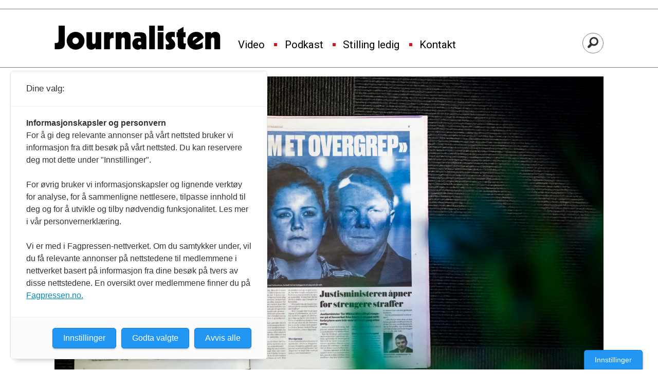

--- FILE ---
content_type: text/html; charset=UTF-8
request_url: https://www.journalisten.no/414-415-gard-steiro/slik-jobbet-vg-reporterne-da-de-skulle-konfrontere-en-mann-anonymt/344819
body_size: 26734
content:
<!DOCTYPE html>
<html lang="nb-NO" dir="ltr" class="resp_fonts">

    <head>
                
                <script type="module">
                    import { ClientAPI } from '/view-resources/baseview/public/common/ClientAPI/index.js?v=1765285536-L4';
                    window.labClientAPI = new ClientAPI({
                        pageData: {
                            url: 'https://www.journalisten.no/414-415-gard-steiro/slik-jobbet-vg-reporterne-da-de-skulle-konfrontere-en-mann-anonymt/344819',
                            pageType: 'article',
                            pageId: '344819',
                            section: 'nyheter',
                            title: 'Slik jobbet VG-reporterne da de skulle konfrontere en mann anonymt',
                            seotitle: 'Slik jobbet VG-reporterne da de skulle konfrontere en mann anonymt',
                            sometitle: 'Slik jobbet VG-reporterne da de skulle konfrontere en mann anonymt',
                            description: '– Pressefaglig nøtt, sier VG-redaktør.',
                            seodescription: '– Pressefaglig nøtt, sier VG-redaktør.',
                            somedescription: '– Pressefaglig nøtt, sier VG-redaktør.',
                            device: 'desktop',
                            cmsVersion: '4.2.14',
                            contentLanguage: 'nb-NO',
                            published: '2018-12-25T19:04:55.000Z',
                            tags: ["gard steiro", "presseetikk", "pfu", "nyheter", "netthets", "vær varsom-plakaten", "pressens faglige utvalg", "4.15", "4.14", "vg"],
                            bylines: ["Roger Aarli-Grøndalen"],
                            site: {
                                domain: 'https://www.journalisten.no',
                                id: '2',
                                alias: 'journalisten'
                            }
                            // Todo: Add paywall info ...
                        },
                        debug: false
                    });
                </script>

                <title>Slik jobbet VG-reporterne da de skulle konfrontere en mann anonymt</title>
                <meta name="title" content="Slik jobbet VG-reporterne da de skulle konfrontere en mann anonymt">
                <meta name="description" content="– Pressefaglig nøtt, sier VG-redaktør.">
                <meta http-equiv="Content-Type" content="text/html; charset=utf-8">
                <link rel="canonical" href="https://www.journalisten.no/414-415-gard-steiro/slik-jobbet-vg-reporterne-da-de-skulle-konfrontere-en-mann-anonymt/344819">
                <meta name="viewport" content="width=device-width, initial-scale=1">
                
                <meta property="fb:app_id" content="1614999598578551">
                <meta property="og:type" content="article">
                <meta property="og:title" content="Slik jobbet VG-reporterne da de skulle konfrontere en mann anonymt">
                <meta property="og:description" content="– Pressefaglig nøtt, sier VG-redaktør.">
                <meta property="article:published_time" content="2018-12-25T19:04:55.000Z">
                <meta property="article:modified_time" content="2019-08-28T18:51:05.000Z">
                <meta property="article:author" content="Roger Aarli-Grøndalen">
                <meta property="article:tag" content="gard steiro">
                <meta property="article:tag" content="presseetikk">
                <meta property="article:tag" content="pfu">
                <meta property="article:tag" content="nyheter">
                <meta property="article:tag" content="netthets">
                <meta property="article:tag" content="vær varsom-plakaten">
                <meta property="article:tag" content="pressens faglige utvalg">
                <meta property="article:tag" content="4.15">
                <meta property="article:tag" content="4.14">
                <meta property="article:tag" content="vg">
                <meta property="og:image" content="https://image.journalisten.no/345122.jpg?imageId=345122&x=0.46657962962963&y=10.416666666667&cropw=100.46657962963&croph=50.699869444444&panox=0.46657962962963&panoy=10.416666666667&panow=100.46657962963&panoh=50.699869444444&width=1200&height=683">
                <meta property="og:image:width" content="1200">
                <meta property="og:image:height" content="684">
                <meta name="twitter:card" content="summary_large_image">
                
                <meta name="twitter:title" content="Slik jobbet VG-reporterne da de skulle konfrontere en mann anonymt">
                <meta name="twitter:description" content="– Pressefaglig nøtt, sier VG-redaktør.">
                <meta name="twitter:image" content="https://image.journalisten.no/345122.jpg?imageId=345122&x=0.46657962962963&y=10.416666666667&cropw=100.46657962963&croph=50.699869444444&panox=0.46657962962963&panoy=10.416666666667&panow=100.46657962963&panoh=50.699869444444&width=1200&height=683">
                <link rel="alternate" type="application/json+oembed" href="https://www.journalisten.no/414-415-gard-steiro/slik-jobbet-vg-reporterne-da-de-skulle-konfrontere-en-mann-anonymt/344819?lab_viewport=oembed">

                
                <script >async function applyNoticeMargin() {
  if (document.body.classList.contains('notice')) {
    const noticesElement = document.querySelector('.notices');
    let totalAdHeight = 0;

    if (noticesElement) {
      const firstAd = noticesElement.querySelector('.adnuntius-ad, .google-ad');
      if (firstAd) {
        totalAdHeight = firstAd.offsetHeight;
      }
    }

    const livefeedElements = document.getElementsByClassName('livefeed');
    let frontContentElement = null;

    if (livefeedElements.length > 0) {
      let nextSibling = livefeedElements[0].nextElementSibling;
      while (nextSibling) {
        if (nextSibling.classList.contains('frontContent')) {
          frontContentElement = nextSibling;
          break;
        }
        nextSibling = nextSibling.nextElementSibling;
      }
    }

    async function setElementStyles(element, styles) {
      Object.entries(styles).forEach(([key, value]) => {
        element.style.setProperty(key, value);
      });
    }

    // Only apply on desktop (width >= 1024px)
    if (frontContentElement && totalAdHeight > 0 && window.innerWidth >= 980) {
      await setElementStyles(frontContentElement, { 'margin-top': (totalAdHeight > 300 ? totalAdHeight : 315) + 'px' });
    }
  }
}
document.addEventListener('DOMContentLoaded', applyNoticeMargin);
document.addEventListener('visibilitychange', applyNoticeMargin);
setTimeout(applyNoticeMargin, 500);
setTimeout(applyNoticeMargin, 1000);
setTimeout(applyNoticeMargin, 2000);</script>
                
                
                <meta property="og:url" content="https://www.journalisten.no/414-415-gard-steiro/slik-jobbet-vg-reporterne-da-de-skulle-konfrontere-en-mann-anonymt/344819">
                <link rel="shortcut icon" type="image/png" sizes="256x256" href="https://journalisten.no/journalisten_fav_256.png">
                <link rel="icon" type="image/png" sizes="256x256" href="https://journalisten.no/journalisten_fav_256.png">
                
                <link href="https://fonts.googleapis.com/css?family=Merriweather:300,400,700,900" rel="stylesheet"  media="print" onload="this.media='all'" >
                <link rel="stylesheet" href="/view-resources/view/css/grid.css?v=1765285536-L4">
                <link rel="stylesheet" href="/view-resources/view/css/main.css?v=1765285536-L4">
                <link rel="stylesheet" href="/view-resources/view/css/colors.css?v=1765285536-L4">
                <link rel="stylesheet" href="/view-resources/view/css/print.css?v=1765285536-L4" media="print">
                <link rel="stylesheet" href="/view-resources/view/css/foundation-icons/foundation-icons.css?v=1765285536-L4">
                <link rel="stylesheet" href="/view-resources/view/css/site/journalisten.css?v=1765285536-L4">
                <style data-key="custom_properties">
                    :root{--primary-light: rgb(109, 182, 223);--primary: rgb(54, 134, 173);--primary-dark: rgb(0, 89, 126);--secondary-light: rgb(241, 131, 137);--secondary: rgb(214, 22, 33);--secondary-dark: rgb(167, 4, 4);--tertiary-light: rgb(79, 171, 156);--tertiary: rgb(19, 123, 110);--tertiary-dark: rgb(0, 78, 67);--gray-light: rgb(175, 175, 175);--gray: rgb(109, 109, 109);--gray-dark: rgb(68, 68, 68);--black: rgb(0, 0, 0);--quaternary: rgba(0,0,0,1);--quinary: rgba(244,207,5,1);--quinary-light: rgba(248,226,105,1);--quinary-dark: rgba(171,145,4,1);--senary: rgba(0,0,0,1);--septenary: rgba(0,0,0,1);--bg-primary-light: rgb(109, 182, 223);--bg-primary: rgb(54, 134, 173);--bg-primary-dark: rgba(0,89,126,1);--bg-secondary-light: rgba(243,131,170,0.57);--bg-secondary: rgb(214, 22, 33);--bg-secondary-dark: rgb(167, 4, 4);--bg-tertiary-light: rgb(79, 171, 156);--bg-tertiary: rgb(19, 123, 110);--bg-tertiary-dark: rgb(0, 78, 67);--bg-gray-light: rgb(175, 175, 175);--bg-gray: rgb(109, 109, 109);--bg-gray-dark: rgb(68, 68, 68);--bg-black: rgb(0, 0, 0);--bg-white: rgba(247,226,7,1);--bg-quaternary: rgba(208, 200, 200, 1);--bg-white-light: rgba(250,238,106,1);--bg-white-dark: rgba(255,215,21,1);--bg-quinary: rgba(137,40,147,1);}
                </style>
                <style data-key="background_colors">
                    .bg-primary-light {background-color: rgb(109, 182, 223);}.bg-primary {background-color: rgb(54, 134, 173);color: #fff;}.bg-primary-dark {background-color: rgba(0,89,126,1);color: #fff;}.bg-secondary-light {background-color: rgba(243,131,170,0.57);}.bg-secondary {background-color: rgb(214, 22, 33);color: #fff;}.bg-secondary-dark {background-color: rgb(167, 4, 4);color: #fff;}.bg-tertiary-light {background-color: rgb(79, 171, 156);}.bg-tertiary {background-color: rgb(19, 123, 110);color: #fff;}.bg-tertiary-dark {background-color: rgb(0, 78, 67);color: #fff;}.bg-gray-light {background-color: rgb(175, 175, 175);}.bg-gray {background-color: rgb(109, 109, 109);color: #fff;}.bg-gray-dark {background-color: rgb(68, 68, 68);color: #fff;}.bg-black {background-color: rgb(0, 0, 0);color: #fff;}.bg-white {background-color: rgba(247,226,7,1);}.bg-quaternary {background-color: rgba(208, 200, 200, 1);}.bg-white-light {background-color: rgba(250,238,106,1);}.bg-white-dark {background-color: rgba(255,215,21,1);}.bg-quinary {background-color: rgba(137,40,147,1);color: #fff;}@media (max-width: 1023px) { .color_mobile_bg-primary-light {background-color: rgb(109, 182, 223);}}@media (max-width: 1023px) { .color_mobile_bg-primary {background-color: rgb(54, 134, 173);color: #fff;}}@media (max-width: 1023px) { .color_mobile_bg-primary-dark {background-color: rgba(0,89,126,1);color: #fff;}}@media (max-width: 1023px) { .color_mobile_bg-secondary-light {background-color: rgba(243,131,170,0.57);}}@media (max-width: 1023px) { .color_mobile_bg-secondary {background-color: rgb(214, 22, 33);color: #fff;}}@media (max-width: 1023px) { .color_mobile_bg-secondary-dark {background-color: rgb(167, 4, 4);color: #fff;}}@media (max-width: 1023px) { .color_mobile_bg-tertiary-light {background-color: rgb(79, 171, 156);}}@media (max-width: 1023px) { .color_mobile_bg-tertiary {background-color: rgb(19, 123, 110);color: #fff;}}@media (max-width: 1023px) { .color_mobile_bg-tertiary-dark {background-color: rgb(0, 78, 67);color: #fff;}}@media (max-width: 1023px) { .color_mobile_bg-gray-light {background-color: rgb(175, 175, 175);}}@media (max-width: 1023px) { .color_mobile_bg-gray {background-color: rgb(109, 109, 109);color: #fff;}}@media (max-width: 1023px) { .color_mobile_bg-gray-dark {background-color: rgb(68, 68, 68);color: #fff;}}@media (max-width: 1023px) { .color_mobile_bg-black {background-color: rgb(0, 0, 0);color: #fff;}}@media (max-width: 1023px) { .color_mobile_bg-white {background-color: rgba(247,226,7,1);}}@media (max-width: 1023px) { .color_mobile_bg-quaternary {background-color: rgba(208, 200, 200, 1);}}@media (max-width: 1023px) { .color_mobile_bg-white-light {background-color: rgba(250,238,106,1);}}@media (max-width: 1023px) { .color_mobile_bg-white-dark {background-color: rgba(255,215,21,1);}}@media (max-width: 1023px) { .color_mobile_bg-quinary {background-color: rgba(137,40,147,1);color: #fff;}}
                </style>
                <style data-key="background_colors_opacity">
                    .bg-primary-light.op-bg_20 {background-color: rgba(109, 182, 223, 0.2);}.bg-primary-light.op-bg_40 {background-color: rgba(109, 182, 223, 0.4);}.bg-primary-light.op-bg_60 {background-color: rgba(109, 182, 223, 0.6);}.bg-primary-light.op-bg_80 {background-color: rgba(109, 182, 223, 0.8);}.bg-primary.op-bg_20 {background-color: rgba(54, 134, 173, 0.2);color: #fff;}.bg-primary.op-bg_40 {background-color: rgba(54, 134, 173, 0.4);color: #fff;}.bg-primary.op-bg_60 {background-color: rgba(54, 134, 173, 0.6);color: #fff;}.bg-primary.op-bg_80 {background-color: rgba(54, 134, 173, 0.8);color: #fff;}.bg-primary-dark.op-bg_20 {background-color: rgba(0, 89, 126, 0.2);color: #fff;}.bg-primary-dark.op-bg_40 {background-color: rgba(0, 89, 126, 0.4);color: #fff;}.bg-primary-dark.op-bg_60 {background-color: rgba(0, 89, 126, 0.6);color: #fff;}.bg-primary-dark.op-bg_80 {background-color: rgba(0, 89, 126, 0.8);color: #fff;}.bg-secondary-light.op-bg_20 {background-color: rgba(243, 131, 170, 0.2);}.bg-secondary-light.op-bg_40 {background-color: rgba(243, 131, 170, 0.4);}.bg-secondary-light.op-bg_60 {background-color: rgba(243, 131, 170, 0.6);}.bg-secondary-light.op-bg_80 {background-color: rgba(243, 131, 170, 0.8);}.bg-secondary.op-bg_20 {background-color: rgba(214, 22, 33, 0.2);color: #fff;}.bg-secondary.op-bg_40 {background-color: rgba(214, 22, 33, 0.4);color: #fff;}.bg-secondary.op-bg_60 {background-color: rgba(214, 22, 33, 0.6);color: #fff;}.bg-secondary.op-bg_80 {background-color: rgba(214, 22, 33, 0.8);color: #fff;}.bg-secondary-dark.op-bg_20 {background-color: rgba(167, 4, 4, 0.2);color: #fff;}.bg-secondary-dark.op-bg_40 {background-color: rgba(167, 4, 4, 0.4);color: #fff;}.bg-secondary-dark.op-bg_60 {background-color: rgba(167, 4, 4, 0.6);color: #fff;}.bg-secondary-dark.op-bg_80 {background-color: rgba(167, 4, 4, 0.8);color: #fff;}.bg-tertiary-light.op-bg_20 {background-color: rgba(79, 171, 156, 0.2);}.bg-tertiary-light.op-bg_40 {background-color: rgba(79, 171, 156, 0.4);}.bg-tertiary-light.op-bg_60 {background-color: rgba(79, 171, 156, 0.6);}.bg-tertiary-light.op-bg_80 {background-color: rgba(79, 171, 156, 0.8);}.bg-tertiary.op-bg_20 {background-color: rgba(19, 123, 110, 0.2);color: #fff;}.bg-tertiary.op-bg_40 {background-color: rgba(19, 123, 110, 0.4);color: #fff;}.bg-tertiary.op-bg_60 {background-color: rgba(19, 123, 110, 0.6);color: #fff;}.bg-tertiary.op-bg_80 {background-color: rgba(19, 123, 110, 0.8);color: #fff;}.bg-tertiary-dark.op-bg_20 {background-color: rgba(0, 78, 67, 0.2);color: #fff;}.bg-tertiary-dark.op-bg_40 {background-color: rgba(0, 78, 67, 0.4);color: #fff;}.bg-tertiary-dark.op-bg_60 {background-color: rgba(0, 78, 67, 0.6);color: #fff;}.bg-tertiary-dark.op-bg_80 {background-color: rgba(0, 78, 67, 0.8);color: #fff;}.bg-gray-light.op-bg_20 {background-color: rgba(175, 175, 175, 0.2);}.bg-gray-light.op-bg_40 {background-color: rgba(175, 175, 175, 0.4);}.bg-gray-light.op-bg_60 {background-color: rgba(175, 175, 175, 0.6);}.bg-gray-light.op-bg_80 {background-color: rgba(175, 175, 175, 0.8);}.bg-gray.op-bg_20 {background-color: rgba(109, 109, 109, 0.2);color: #fff;}.bg-gray.op-bg_40 {background-color: rgba(109, 109, 109, 0.4);color: #fff;}.bg-gray.op-bg_60 {background-color: rgba(109, 109, 109, 0.6);color: #fff;}.bg-gray.op-bg_80 {background-color: rgba(109, 109, 109, 0.8);color: #fff;}.bg-gray-dark.op-bg_20 {background-color: rgba(68, 68, 68, 0.2);color: #fff;}.bg-gray-dark.op-bg_40 {background-color: rgba(68, 68, 68, 0.4);color: #fff;}.bg-gray-dark.op-bg_60 {background-color: rgba(68, 68, 68, 0.6);color: #fff;}.bg-gray-dark.op-bg_80 {background-color: rgba(68, 68, 68, 0.8);color: #fff;}.bg-black.op-bg_20 {background-color: rgba(0, 0, 0, 0.2);color: #fff;}.bg-black.op-bg_40 {background-color: rgba(0, 0, 0, 0.4);color: #fff;}.bg-black.op-bg_60 {background-color: rgba(0, 0, 0, 0.6);color: #fff;}.bg-black.op-bg_80 {background-color: rgba(0, 0, 0, 0.8);color: #fff;}.bg-white.op-bg_20 {background-color: rgba(247, 226, 7, 0.2);}.bg-white.op-bg_40 {background-color: rgba(247, 226, 7, 0.4);}.bg-white.op-bg_60 {background-color: rgba(247, 226, 7, 0.6);}.bg-white.op-bg_80 {background-color: rgba(247, 226, 7, 0.8);}.bg-quaternary.op-bg_20 {background-color: rgba(208, 200, 200, 0.2);}.bg-quaternary.op-bg_40 {background-color: rgba(208, 200, 200, 0.4);}.bg-quaternary.op-bg_60 {background-color: rgba(208, 200, 200, 0.6);}.bg-quaternary.op-bg_80 {background-color: rgba(208, 200, 200, 0.8);}.bg-white-light.op-bg_20 {background-color: rgba(250, 238, 106, 0.2);}.bg-white-light.op-bg_40 {background-color: rgba(250, 238, 106, 0.4);}.bg-white-light.op-bg_60 {background-color: rgba(250, 238, 106, 0.6);}.bg-white-light.op-bg_80 {background-color: rgba(250, 238, 106, 0.8);}.bg-white-dark.op-bg_20 {background-color: rgba(255, 215, 21, 0.2);}.bg-white-dark.op-bg_40 {background-color: rgba(255, 215, 21, 0.4);}.bg-white-dark.op-bg_60 {background-color: rgba(255, 215, 21, 0.6);}.bg-white-dark.op-bg_80 {background-color: rgba(255, 215, 21, 0.8);}.bg-quinary.op-bg_20 {background-color: rgba(137, 40, 147, 0.2);color: #fff;}.bg-quinary.op-bg_40 {background-color: rgba(137, 40, 147, 0.4);color: #fff;}.bg-quinary.op-bg_60 {background-color: rgba(137, 40, 147, 0.6);color: #fff;}.bg-quinary.op-bg_80 {background-color: rgba(137, 40, 147, 0.8);color: #fff;}@media (max-width: 1023px) { .color_mobile_bg-primary-light.op-bg_20 {background-color: rgba(109, 182, 223, 0.2);}}@media (max-width: 1023px) { .color_mobile_bg-primary-light.op-bg_40 {background-color: rgba(109, 182, 223, 0.4);}}@media (max-width: 1023px) { .color_mobile_bg-primary-light.op-bg_60 {background-color: rgba(109, 182, 223, 0.6);}}@media (max-width: 1023px) { .color_mobile_bg-primary-light.op-bg_80 {background-color: rgba(109, 182, 223, 0.8);}}@media (max-width: 1023px) { .color_mobile_bg-primary.op-bg_20 {background-color: rgba(54, 134, 173, 0.2);color: #fff;}}@media (max-width: 1023px) { .color_mobile_bg-primary.op-bg_40 {background-color: rgba(54, 134, 173, 0.4);color: #fff;}}@media (max-width: 1023px) { .color_mobile_bg-primary.op-bg_60 {background-color: rgba(54, 134, 173, 0.6);color: #fff;}}@media (max-width: 1023px) { .color_mobile_bg-primary.op-bg_80 {background-color: rgba(54, 134, 173, 0.8);color: #fff;}}@media (max-width: 1023px) { .color_mobile_bg-primary-dark.op-bg_20 {background-color: rgba(0, 89, 126, 0.2);color: #fff;}}@media (max-width: 1023px) { .color_mobile_bg-primary-dark.op-bg_40 {background-color: rgba(0, 89, 126, 0.4);color: #fff;}}@media (max-width: 1023px) { .color_mobile_bg-primary-dark.op-bg_60 {background-color: rgba(0, 89, 126, 0.6);color: #fff;}}@media (max-width: 1023px) { .color_mobile_bg-primary-dark.op-bg_80 {background-color: rgba(0, 89, 126, 0.8);color: #fff;}}@media (max-width: 1023px) { .color_mobile_bg-secondary-light.op-bg_20 {background-color: rgba(243, 131, 170, 0.2);}}@media (max-width: 1023px) { .color_mobile_bg-secondary-light.op-bg_40 {background-color: rgba(243, 131, 170, 0.4);}}@media (max-width: 1023px) { .color_mobile_bg-secondary-light.op-bg_60 {background-color: rgba(243, 131, 170, 0.6);}}@media (max-width: 1023px) { .color_mobile_bg-secondary-light.op-bg_80 {background-color: rgba(243, 131, 170, 0.8);}}@media (max-width: 1023px) { .color_mobile_bg-secondary.op-bg_20 {background-color: rgba(214, 22, 33, 0.2);color: #fff;}}@media (max-width: 1023px) { .color_mobile_bg-secondary.op-bg_40 {background-color: rgba(214, 22, 33, 0.4);color: #fff;}}@media (max-width: 1023px) { .color_mobile_bg-secondary.op-bg_60 {background-color: rgba(214, 22, 33, 0.6);color: #fff;}}@media (max-width: 1023px) { .color_mobile_bg-secondary.op-bg_80 {background-color: rgba(214, 22, 33, 0.8);color: #fff;}}@media (max-width: 1023px) { .color_mobile_bg-secondary-dark.op-bg_20 {background-color: rgba(167, 4, 4, 0.2);color: #fff;}}@media (max-width: 1023px) { .color_mobile_bg-secondary-dark.op-bg_40 {background-color: rgba(167, 4, 4, 0.4);color: #fff;}}@media (max-width: 1023px) { .color_mobile_bg-secondary-dark.op-bg_60 {background-color: rgba(167, 4, 4, 0.6);color: #fff;}}@media (max-width: 1023px) { .color_mobile_bg-secondary-dark.op-bg_80 {background-color: rgba(167, 4, 4, 0.8);color: #fff;}}@media (max-width: 1023px) { .color_mobile_bg-tertiary-light.op-bg_20 {background-color: rgba(79, 171, 156, 0.2);}}@media (max-width: 1023px) { .color_mobile_bg-tertiary-light.op-bg_40 {background-color: rgba(79, 171, 156, 0.4);}}@media (max-width: 1023px) { .color_mobile_bg-tertiary-light.op-bg_60 {background-color: rgba(79, 171, 156, 0.6);}}@media (max-width: 1023px) { .color_mobile_bg-tertiary-light.op-bg_80 {background-color: rgba(79, 171, 156, 0.8);}}@media (max-width: 1023px) { .color_mobile_bg-tertiary.op-bg_20 {background-color: rgba(19, 123, 110, 0.2);color: #fff;}}@media (max-width: 1023px) { .color_mobile_bg-tertiary.op-bg_40 {background-color: rgba(19, 123, 110, 0.4);color: #fff;}}@media (max-width: 1023px) { .color_mobile_bg-tertiary.op-bg_60 {background-color: rgba(19, 123, 110, 0.6);color: #fff;}}@media (max-width: 1023px) { .color_mobile_bg-tertiary.op-bg_80 {background-color: rgba(19, 123, 110, 0.8);color: #fff;}}@media (max-width: 1023px) { .color_mobile_bg-tertiary-dark.op-bg_20 {background-color: rgba(0, 78, 67, 0.2);color: #fff;}}@media (max-width: 1023px) { .color_mobile_bg-tertiary-dark.op-bg_40 {background-color: rgba(0, 78, 67, 0.4);color: #fff;}}@media (max-width: 1023px) { .color_mobile_bg-tertiary-dark.op-bg_60 {background-color: rgba(0, 78, 67, 0.6);color: #fff;}}@media (max-width: 1023px) { .color_mobile_bg-tertiary-dark.op-bg_80 {background-color: rgba(0, 78, 67, 0.8);color: #fff;}}@media (max-width: 1023px) { .color_mobile_bg-gray-light.op-bg_20 {background-color: rgba(175, 175, 175, 0.2);}}@media (max-width: 1023px) { .color_mobile_bg-gray-light.op-bg_40 {background-color: rgba(175, 175, 175, 0.4);}}@media (max-width: 1023px) { .color_mobile_bg-gray-light.op-bg_60 {background-color: rgba(175, 175, 175, 0.6);}}@media (max-width: 1023px) { .color_mobile_bg-gray-light.op-bg_80 {background-color: rgba(175, 175, 175, 0.8);}}@media (max-width: 1023px) { .color_mobile_bg-gray.op-bg_20 {background-color: rgba(109, 109, 109, 0.2);color: #fff;}}@media (max-width: 1023px) { .color_mobile_bg-gray.op-bg_40 {background-color: rgba(109, 109, 109, 0.4);color: #fff;}}@media (max-width: 1023px) { .color_mobile_bg-gray.op-bg_60 {background-color: rgba(109, 109, 109, 0.6);color: #fff;}}@media (max-width: 1023px) { .color_mobile_bg-gray.op-bg_80 {background-color: rgba(109, 109, 109, 0.8);color: #fff;}}@media (max-width: 1023px) { .color_mobile_bg-gray-dark.op-bg_20 {background-color: rgba(68, 68, 68, 0.2);color: #fff;}}@media (max-width: 1023px) { .color_mobile_bg-gray-dark.op-bg_40 {background-color: rgba(68, 68, 68, 0.4);color: #fff;}}@media (max-width: 1023px) { .color_mobile_bg-gray-dark.op-bg_60 {background-color: rgba(68, 68, 68, 0.6);color: #fff;}}@media (max-width: 1023px) { .color_mobile_bg-gray-dark.op-bg_80 {background-color: rgba(68, 68, 68, 0.8);color: #fff;}}@media (max-width: 1023px) { .color_mobile_bg-black.op-bg_20 {background-color: rgba(0, 0, 0, 0.2);color: #fff;}}@media (max-width: 1023px) { .color_mobile_bg-black.op-bg_40 {background-color: rgba(0, 0, 0, 0.4);color: #fff;}}@media (max-width: 1023px) { .color_mobile_bg-black.op-bg_60 {background-color: rgba(0, 0, 0, 0.6);color: #fff;}}@media (max-width: 1023px) { .color_mobile_bg-black.op-bg_80 {background-color: rgba(0, 0, 0, 0.8);color: #fff;}}@media (max-width: 1023px) { .color_mobile_bg-white.op-bg_20 {background-color: rgba(247, 226, 7, 0.2);}}@media (max-width: 1023px) { .color_mobile_bg-white.op-bg_40 {background-color: rgba(247, 226, 7, 0.4);}}@media (max-width: 1023px) { .color_mobile_bg-white.op-bg_60 {background-color: rgba(247, 226, 7, 0.6);}}@media (max-width: 1023px) { .color_mobile_bg-white.op-bg_80 {background-color: rgba(247, 226, 7, 0.8);}}@media (max-width: 1023px) { .color_mobile_bg-quaternary.op-bg_20 {background-color: rgba(208, 200, 200, 0.2);}}@media (max-width: 1023px) { .color_mobile_bg-quaternary.op-bg_40 {background-color: rgba(208, 200, 200, 0.4);}}@media (max-width: 1023px) { .color_mobile_bg-quaternary.op-bg_60 {background-color: rgba(208, 200, 200, 0.6);}}@media (max-width: 1023px) { .color_mobile_bg-quaternary.op-bg_80 {background-color: rgba(208, 200, 200, 0.8);}}@media (max-width: 1023px) { .color_mobile_bg-white-light.op-bg_20 {background-color: rgba(250, 238, 106, 0.2);}}@media (max-width: 1023px) { .color_mobile_bg-white-light.op-bg_40 {background-color: rgba(250, 238, 106, 0.4);}}@media (max-width: 1023px) { .color_mobile_bg-white-light.op-bg_60 {background-color: rgba(250, 238, 106, 0.6);}}@media (max-width: 1023px) { .color_mobile_bg-white-light.op-bg_80 {background-color: rgba(250, 238, 106, 0.8);}}@media (max-width: 1023px) { .color_mobile_bg-white-dark.op-bg_20 {background-color: rgba(255, 215, 21, 0.2);}}@media (max-width: 1023px) { .color_mobile_bg-white-dark.op-bg_40 {background-color: rgba(255, 215, 21, 0.4);}}@media (max-width: 1023px) { .color_mobile_bg-white-dark.op-bg_60 {background-color: rgba(255, 215, 21, 0.6);}}@media (max-width: 1023px) { .color_mobile_bg-white-dark.op-bg_80 {background-color: rgba(255, 215, 21, 0.8);}}@media (max-width: 1023px) { .color_mobile_bg-quinary.op-bg_20 {background-color: rgba(137, 40, 147, 0.2);color: #fff;}}@media (max-width: 1023px) { .color_mobile_bg-quinary.op-bg_40 {background-color: rgba(137, 40, 147, 0.4);color: #fff;}}@media (max-width: 1023px) { .color_mobile_bg-quinary.op-bg_60 {background-color: rgba(137, 40, 147, 0.6);color: #fff;}}@media (max-width: 1023px) { .color_mobile_bg-quinary.op-bg_80 {background-color: rgba(137, 40, 147, 0.8);color: #fff;}}
                </style>
                <style data-key="border_colors">
                    .border-bg-primary-light{--border-color: var(--bg-primary-light);}.color_mobile_border-bg-primary-light{--mobile-border-color: var(--bg-primary-light);}.border-bg-primary{--border-color: var(--bg-primary);}.color_mobile_border-bg-primary{--mobile-border-color: var(--bg-primary);}.border-bg-primary-dark{--border-color: var(--bg-primary-dark);}.color_mobile_border-bg-primary-dark{--mobile-border-color: var(--bg-primary-dark);}.border-bg-secondary-light{--border-color: var(--bg-secondary-light);}.color_mobile_border-bg-secondary-light{--mobile-border-color: var(--bg-secondary-light);}.border-bg-secondary{--border-color: var(--bg-secondary);}.color_mobile_border-bg-secondary{--mobile-border-color: var(--bg-secondary);}.border-bg-secondary-dark{--border-color: var(--bg-secondary-dark);}.color_mobile_border-bg-secondary-dark{--mobile-border-color: var(--bg-secondary-dark);}.border-bg-tertiary-light{--border-color: var(--bg-tertiary-light);}.color_mobile_border-bg-tertiary-light{--mobile-border-color: var(--bg-tertiary-light);}.border-bg-tertiary{--border-color: var(--bg-tertiary);}.color_mobile_border-bg-tertiary{--mobile-border-color: var(--bg-tertiary);}.border-bg-tertiary-dark{--border-color: var(--bg-tertiary-dark);}.color_mobile_border-bg-tertiary-dark{--mobile-border-color: var(--bg-tertiary-dark);}.border-bg-gray-light{--border-color: var(--bg-gray-light);}.color_mobile_border-bg-gray-light{--mobile-border-color: var(--bg-gray-light);}.border-bg-gray{--border-color: var(--bg-gray);}.color_mobile_border-bg-gray{--mobile-border-color: var(--bg-gray);}.border-bg-gray-dark{--border-color: var(--bg-gray-dark);}.color_mobile_border-bg-gray-dark{--mobile-border-color: var(--bg-gray-dark);}.border-bg-black{--border-color: var(--bg-black);}.color_mobile_border-bg-black{--mobile-border-color: var(--bg-black);}.border-bg-white{--border-color: var(--bg-white);}.color_mobile_border-bg-white{--mobile-border-color: var(--bg-white);}.border-bg-quaternary{--border-color: var(--bg-quaternary);}.color_mobile_border-bg-quaternary{--mobile-border-color: var(--bg-quaternary);}.border-bg-white-light{--border-color: var(--bg-white-light);}.color_mobile_border-bg-white-light{--mobile-border-color: var(--bg-white-light);}.border-bg-white-dark{--border-color: var(--bg-white-dark);}.color_mobile_border-bg-white-dark{--mobile-border-color: var(--bg-white-dark);}.border-bg-quinary{--border-color: var(--bg-quinary);}.color_mobile_border-bg-quinary{--mobile-border-color: var(--bg-quinary);}
                </style>
                <style data-key="font_colors">
                    .primary-light {color: rgb(109, 182, 223) !important;}.primary {color: rgb(54, 134, 173) !important;}.primary-dark {color: rgb(0, 89, 126) !important;}.secondary-light {color: rgb(241, 131, 137) !important;}.secondary {color: rgb(214, 22, 33) !important;}.secondary-dark {color: rgb(167, 4, 4) !important;}.tertiary-light {color: rgb(79, 171, 156) !important;}.tertiary {color: rgb(19, 123, 110) !important;}.tertiary-dark {color: rgb(0, 78, 67) !important;}.gray-light {color: rgb(175, 175, 175) !important;}.gray {color: rgb(109, 109, 109) !important;}.gray-dark {color: rgb(68, 68, 68) !important;}.black {color: rgb(0, 0, 0) !important;}.quaternary {color: rgba(0,0,0,1) !important;}.quinary {color: rgba(244,207,5,1) !important;}.quinary-light {color: rgba(248,226,105,1) !important;}.quinary-dark {color: rgba(171,145,4,1) !important;}.senary {color: rgba(0,0,0,1) !important;}.septenary {color: rgba(0,0,0,1) !important;}@media (max-width: 1023px) { .color_mobile_primary-light {color: rgb(109, 182, 223) !important;}}@media (max-width: 1023px) { .color_mobile_primary {color: rgb(54, 134, 173) !important;}}@media (max-width: 1023px) { .color_mobile_primary-dark {color: rgb(0, 89, 126) !important;}}@media (max-width: 1023px) { .color_mobile_secondary-light {color: rgb(241, 131, 137) !important;}}@media (max-width: 1023px) { .color_mobile_secondary {color: rgb(214, 22, 33) !important;}}@media (max-width: 1023px) { .color_mobile_secondary-dark {color: rgb(167, 4, 4) !important;}}@media (max-width: 1023px) { .color_mobile_tertiary-light {color: rgb(79, 171, 156) !important;}}@media (max-width: 1023px) { .color_mobile_tertiary {color: rgb(19, 123, 110) !important;}}@media (max-width: 1023px) { .color_mobile_tertiary-dark {color: rgb(0, 78, 67) !important;}}@media (max-width: 1023px) { .color_mobile_gray-light {color: rgb(175, 175, 175) !important;}}@media (max-width: 1023px) { .color_mobile_gray {color: rgb(109, 109, 109) !important;}}@media (max-width: 1023px) { .color_mobile_gray-dark {color: rgb(68, 68, 68) !important;}}@media (max-width: 1023px) { .color_mobile_black {color: rgb(0, 0, 0) !important;}}@media (max-width: 1023px) { .color_mobile_quaternary {color: rgba(0,0,0,1) !important;}}@media (max-width: 1023px) { .color_mobile_quinary {color: rgba(244,207,5,1) !important;}}@media (max-width: 1023px) { .color_mobile_quinary-light {color: rgba(248,226,105,1) !important;}}@media (max-width: 1023px) { .color_mobile_quinary-dark {color: rgba(171,145,4,1) !important;}}@media (max-width: 1023px) { .color_mobile_senary {color: rgba(0,0,0,1) !important;}}@media (max-width: 1023px) { .color_mobile_septenary {color: rgba(0,0,0,1) !important;}}
                </style>
                <style data-key="image_gradient">
                    .image-gradient-bg-primary-light{--background-color: var(--bg-primary-light);}.color_mobile_image-gradient-bg-primary-light{--mobile-background-color: var(--bg-primary-light);}.image-gradient-bg-primary{--background-color: var(--bg-primary);}.color_mobile_image-gradient-bg-primary{--mobile-background-color: var(--bg-primary);}.image-gradient-bg-primary-dark{--background-color: var(--bg-primary-dark);}.color_mobile_image-gradient-bg-primary-dark{--mobile-background-color: var(--bg-primary-dark);}.image-gradient-bg-secondary-light{--background-color: var(--bg-secondary-light);}.color_mobile_image-gradient-bg-secondary-light{--mobile-background-color: var(--bg-secondary-light);}.image-gradient-bg-secondary{--background-color: var(--bg-secondary);}.color_mobile_image-gradient-bg-secondary{--mobile-background-color: var(--bg-secondary);}.image-gradient-bg-secondary-dark{--background-color: var(--bg-secondary-dark);}.color_mobile_image-gradient-bg-secondary-dark{--mobile-background-color: var(--bg-secondary-dark);}.image-gradient-bg-tertiary-light{--background-color: var(--bg-tertiary-light);}.color_mobile_image-gradient-bg-tertiary-light{--mobile-background-color: var(--bg-tertiary-light);}.image-gradient-bg-tertiary{--background-color: var(--bg-tertiary);}.color_mobile_image-gradient-bg-tertiary{--mobile-background-color: var(--bg-tertiary);}.image-gradient-bg-tertiary-dark{--background-color: var(--bg-tertiary-dark);}.color_mobile_image-gradient-bg-tertiary-dark{--mobile-background-color: var(--bg-tertiary-dark);}.image-gradient-bg-gray-light{--background-color: var(--bg-gray-light);}.color_mobile_image-gradient-bg-gray-light{--mobile-background-color: var(--bg-gray-light);}.image-gradient-bg-gray{--background-color: var(--bg-gray);}.color_mobile_image-gradient-bg-gray{--mobile-background-color: var(--bg-gray);}.image-gradient-bg-gray-dark{--background-color: var(--bg-gray-dark);}.color_mobile_image-gradient-bg-gray-dark{--mobile-background-color: var(--bg-gray-dark);}.image-gradient-bg-black{--background-color: var(--bg-black);}.color_mobile_image-gradient-bg-black{--mobile-background-color: var(--bg-black);}.image-gradient-bg-white{--background-color: var(--bg-white);}.color_mobile_image-gradient-bg-white{--mobile-background-color: var(--bg-white);}.image-gradient-bg-quaternary{--background-color: var(--bg-quaternary);}.color_mobile_image-gradient-bg-quaternary{--mobile-background-color: var(--bg-quaternary);}.image-gradient-bg-white-light{--background-color: var(--bg-white-light);}.color_mobile_image-gradient-bg-white-light{--mobile-background-color: var(--bg-white-light);}.image-gradient-bg-white-dark{--background-color: var(--bg-white-dark);}.color_mobile_image-gradient-bg-white-dark{--mobile-background-color: var(--bg-white-dark);}.image-gradient-bg-quinary{--background-color: var(--bg-quinary);}.color_mobile_image-gradient-bg-quinary{--mobile-background-color: var(--bg-quinary);}
                </style>
                <style data-key="custom_css_variables">
                :root {
                    --lab_page_width: 1088px;
                    --lab_columns_gutter: 11px;
                    --space-top: ;
                    --space-top-adnuntiusAd: 120;
                }

                @media(max-width: 767px) {
                    :root {
                        --lab_columns_gutter: 10px;
                    }
                }

                @media(min-width: 767px) {
                    :root {
                    }
                }
                </style>
<script src="/view-resources/public/common/JWTCookie.js?v=1765285536-L4"></script>
<script src="/view-resources/public/common/Paywall.js?v=1765285536-L4"></script>
                <script>
                window.Dac = window.Dac || {};
                (function () {
                    if (navigator) {
                        window.Dac.clientData = {
                            language: navigator.language,
                            userAgent: navigator.userAgent,
                            innerWidth: window.innerWidth,
                            innerHeight: window.innerHeight,
                            deviceByMediaQuery: getDeviceByMediaQuery(),
                            labDevice: 'desktop', // Device from labrador
                            device: 'desktop', // Device from varnish
                            paywall: {
                                isAuthenticated: isPaywallAuthenticated(),
                                toggleAuthenticatedContent: toggleAuthenticatedContent,
                                requiredProducts: [],
                            },
                            page: {
                                id: '344819',
                                extId: ''
                            },
                            siteAlias: 'journalisten',
                            debug: window.location.href.includes('debug=1')
                        };
                        function getDeviceByMediaQuery() {
                            if (window.matchMedia('(max-width: 767px)').matches) return 'mobile';
                            if (window.matchMedia('(max-width: 1023px)').matches) return 'tablet';
                            return 'desktop';
                        }

                        function isPaywallAuthenticated() {
                            if (window.Dac && window.Dac.JWTCookie) {
                                var JWTCookie = new Dac.JWTCookie({ debug: false });
                                return JWTCookie.isAuthenticated();
                            }
                            return false;
                        }

                        function toggleAuthenticatedContent(settings) {
                            if (!window.Dac || !window.Dac.Paywall) {
                                return;
                            }
                            var Paywall = new Dac.Paywall();
                            var updateDOM = Paywall.updateDOM;

                            if(settings && settings.displayUserName) {
                                var userName = Paywall.getUserName().then((userName) => {
                                    updateDOM(userName !== false, userName, settings.optionalGreetingText);
                                });
                            } else {
                                updateDOM(window.Dac.clientData.paywall.isAuthenticated);
                            }
                        }
                    }
                }());
                </script>

                    <script type="module" src="/view-resources/baseview/public/common/baseview/moduleHandlers.js?v=1765285536-L4" data-cookieconsent="ignore"></script>
<!-- Global site tag (gtag.js) - Google Analytics -->
<script async src="https://www.googletagmanager.com/gtag/js?id=UA-2173001-1"></script>
<script>
    window.dataLayer = window.dataLayer || [];
    function gtag(){dataLayer.push(arguments);}
    gtag('js', new Date());
    gtag('config', 'UA-2173001-1');
</script><script src="https://t.atmng.io/fag_pressen/WqTKHxTPG.prod.js" async></script>
<!-- Begin comScore Tag -->
<script>
  var _comscore = _comscore || [];
  _comscore.push({ c1: "2", c2: "33059210" , "cs_ucfr": "1"});
  (function() {
    var s = document.createElement("script"), el = document.getElementsByTagName("script")[0]; s.async = true;
    s.src = (document.location.protocol == "https:" ? "https://sb" : "http://b") + ".scorecardresearch.com/beacon.js";
    el.parentNode.insertBefore(s, el);
  })();
</script>
<noscript>
  <img src="https://sb.scorecardresearch.com/p?c1=2&c2=33059210&cv=2.0&cj=1" />
</noscript>
<!-- End comScore Tag -->

                            <script src="https://tags.adnuntius.com/pb/prebid.js"></script>
                            <script src="https://cdn.adnuntius.com/adn.js" data-cookieconsent="ignore"></script>
                                <script>
                                    window.adn = window.adn || {};
                                    adn.calls = adn.calls || [];
                                    adn.calls.push(function() {
                                        var adUnits = [];
                                        var handleAsTablet = (Dac.clientData.device === 'tablet' || Dac.clientData.innerWidth < 1316);

                                        if (!(handleAsTablet && 'true' === 'true')) {
                                            adUnits.push({ auId: '0000000000051d9b', auW: 180, auH: 500, collapsible: true });
                                        }
                                        if (!(handleAsTablet && 'true' === 'true')) {
                                            adUnits.push({ auId: '0000000000051d9c', auW: 180, auH: 500, collapsible: true });
                                        }
                                        if (!(handleAsTablet && '' === 'true')) {
                                            adUnits.push({ auId: '0000000000051d91', auW: 980, auH: 150, collapsible: true });
                                        }
                                        if (!(handleAsTablet && '' === 'true')) {
                                            adUnits.push({ auId: '0000000000051d96', auW: 980, auH: 150, collapsible: true });
                                        }
                                        if (!(handleAsTablet && '' === 'true')) {
                                            adUnits.push({ auId: '0000000000051d99', auW: 580, auH: 400, collapsible: true });
                                        }
                                        if (!(handleAsTablet && '' === 'true')) {
                                            adUnits.push({ auId: '0000000000051d93', auW: 980, auH: 150, collapsible: true });
                                        }
                                        if (!(handleAsTablet && '' === 'true')) {
                                            adUnits.push({ auId: '0000000000051d95', auW: 980, auH: 150, collapsible: true });
                                        }

                                        var prebidConfig = [];
                                        prebidConfig.push({"code":"Journalisten.no - Desktop - Skyscraper Right|0000000000051d9b","mediaTypes":{"banner":{"sizes":[[300,600],[170,500],[160,600]]}},"bids":[{"bidder":"adnuntius","params":{"auId":"23522a"}}]});
                                        prebidConfig.push({"code":"Journalisten.no - Desktop - Skyscraper Left|0000000000051d9c","mediaTypes":{"banner":{"sizes":[[300,600],[180,500],[160,600]]}},"bids":[{"bidder":"adnuntius","params":{"auId":"9982a"}}]});
                                        prebidConfig.push({"code":"Journalisten.no - Desktop - Board 1 Topbanner|0000000000051d91","mediaTypes":{"banner":{"sizes":[[980,300],[1000,300],[980,150],[970,250],[728,90]]}},"bids":[{"bidder":"adnuntius","params":{"auId":"235228"}}]});
                                        prebidConfig.push({"code":"Journalisten.no - Desktop - Board 4 Netboard|0000000000051d96","mediaTypes":{"banner":{"sizes":[[980,300],[1000,300],[980,150],[728,90],[970,250]]}},"bids":[{"bidder":"adnuntius","params":{"auId":"235228"}}]});
                                        prebidConfig.push({"code":"Journalisten.no - Desktop - Portrait|0000000000051d99","mediaTypes":{"banner":{"sizes":[[580,500],[580,400]]}},"bids":[{"bidder":"adnuntius","params":{"auId":"235229"}}]});
                                        prebidConfig.push({"code":"Journalisten.no - Desktop - Board 2 Netboard|0000000000051d93","mediaTypes":{"banner":{"sizes":[[980,300],[1000,300],[980,150],[728,90],[970,250]]}},"bids":[{"bidder":"adnuntius","params":{"auId":"235228"}}]});
                                        prebidConfig.push({"code":"Journalisten.no - Desktop - Board 3 Netboard|0000000000051d95","mediaTypes":{"banner":{"sizes":[[980,300],[1000,300],[980,150],[728,90],[970,250]]}},"bids":[{"bidder":"adnuntius","params":{"auId":"235228"}}]});

                                        const adnRequest = {
                                            requestTiming: 'onReady',
                                            requestParams: {proximity: 100, load: 'lazy'},
                                            adUnits: adUnits
                                        };


                                        adn.chbRequest(
                                            prebidConfig,
                                            adnRequest,
                                            { debug: false }
                                        );
                                    });
                                </script>
                <link href="https://fonts.googleapis.com/css?family=Roboto:regular,700,700italic,900,900italic,100,100italic,italic" rel="stylesheet"  media="print" onload="this.media='all'" >
                <link href="https://fonts.googleapis.com/css?family=Libre+Baskerville:regular,italic,700" rel="stylesheet"  media="print" onload="this.media='all'" >
                <link href="https://fonts.googleapis.com/css?family=Lato:regular,italic,100italic,100,700,700italic,900,900italic" rel="stylesheet"  media="print" onload="this.media='all'" >
                <link href="https://fonts.googleapis.com/css?family=Montserrat:regular,100,100italic,italic,600,600italic,800,800italic" rel="stylesheet"  media="print" onload="this.media='all'" >
                <link href="https://fonts.googleapis.com/css?family=Open+Sans:regular,300,300italic,italic,600,600italic,800,800italic" rel="stylesheet"  media="print" onload="this.media='all'" >
                <link href="https://fonts.googleapis.com/css?family=Merriweather:regular,italic,900italic,800italic,700italic,700,300italic,300" rel="stylesheet"  media="print" onload="this.media='all'" >
                <style id="dachser-vieweditor-styles">
                    .mainMenu ul li, .pageHeader .hamburger .hamburger-container .mainMenu ul li { font-family: "Roboto"; font-weight: normal; font-style: normal; text-transform: default; }
                    .bodytext { font-family: "Roboto"; font-weight: normal; font-style: normal; font-size: 1.25rem; line-height: 1.5; text-transform: default; }@media (max-width: 767px) { .resp_fonts .bodytext {font-size: calc(0.262vw * 18); line-height: 1.5; } }
                    .articleHeader .headline { font-family: "Roboto"; font-weight: 900; font-style: normal; text-transform: default; }
                    .articleHeader .subtitle { font-family: "Roboto"; font-weight: 700; font-style: normal; text-transform: default; }
                    .articleHeader .kicker { font-family: "Roboto"; font-weight: 700; font-style: normal; text-transform: default; }
                    body { font-family: "Roboto"; font-weight: normal; font-style: normal; text-transform: default; }
                    article.column .content .headline { font-family: "Roboto"; font-weight: 900; font-style: normal; text-transform: default; }
                    article.column .content .subtitle { font-family: "Roboto"; font-weight: 700; font-style: normal; text-transform: default; }
                    article.column .content .kicker { font-family: "Roboto"; font-weight: 700; font-style: normal; text-transform: default; }
                    article .bodytext figure .caption { font-family: "Merriweather"; font-weight: normal; font-style: normal; font-size: 0.875rem; line-height: 1.5; text-transform: default; }@media (max-width: 767px) { .resp_fonts article .bodytext figure .caption {font-size: calc(0.262vw * 14); line-height: 1.5; } }
                    article .articleHeader .caption { font-family: "Merriweather"; font-weight: normal; font-style: normal; font-size: 0.875rem; line-height: 1.5; text-transform: default; }@media (max-width: 767px) { .resp_fonts article .articleHeader .caption {font-size: calc(0.262vw * 13); line-height: 1.5; } }
                    .byline .name { font-family: "Roboto"; font-weight: 700; font-style: normal; text-transform: default; }
                    .toplist h3.headline { font-family: "Roboto"; font-weight: 900; font-style: normal; text-transform: default; }
                    body.notice .notice-header h1 { font-family: "Roboto"; font-weight: 700; font-style: normal; text-transform: default; }
                    .font-Roboto { font-family: "Roboto" !important; }
                    .font-Roboto.font-weight-normal { font-weight: normal !important; }
                    .font-Roboto.font-weight-bold { font-weight: 700 !important; }
                    .font-Roboto.font-weight-black { font-weight: 900 !important; }
                    .font-Roboto.font-weight-light { font-weight: 100 !important; }
                    .font-LibreBaskerville { font-family: "Libre Baskerville" !important; }
                    .font-LibreBaskerville.font-weight-normal { font-weight: normal !important; }
                    .font-LibreBaskerville.font-weight-bold { font-weight: 700 !important; }
                    .font-Lato { font-family: "Lato" !important; }
                    .font-Lato.font-weight-normal { font-weight: normal !important; }
                    .font-Lato.font-weight-light { font-weight: 100 !important; }
                    .font-Lato.font-weight-bold { font-weight: 700 !important; }
                    .font-Lato.font-weight-black { font-weight: 900 !important; }
                    .font-Montserrat { font-family: "Montserrat" !important; }
                    .font-Montserrat.font-weight-normal { font-weight: normal !important; }
                    .font-Montserrat.font-weight-light { font-weight: 100 !important; }
                    .font-Montserrat.font-weight-bold { font-weight: 600 !important; }
                    .font-Montserrat.font-weight-black { font-weight: 800 !important; }
                    .font-OpenSans { font-family: "Open Sans" !important; }
                    .font-OpenSans.font-weight-normal { font-weight: normal !important; }
                    .font-OpenSans.font-weight-light { font-weight: 300 !important; }
                    .font-OpenSans.font-weight-bold { font-weight: 600 !important; }
                    .font-OpenSans.font-weight-black { font-weight: 800 !important; }
                    .font-Merriweather { font-family: "Merriweather" !important; }
                    .font-Merriweather.font-weight-normal { font-weight: normal !important; }
                    .font-Merriweather.font-weight-bold { font-weight: 700 !important; }
                    .font-Merriweather.font-weight-light { font-weight: 300 !important; }
                </style>
                <style id="css_variables"></style>
                <script>
                    window.dachserData = {
                        _data: {},
                        _instances: {},
                        get: function(key) {
                            return dachserData._data[key] || null;
                        },
                        set: function(key, value) {
                            dachserData._data[key] = value;
                        },
                        push: function(key, value) {
                            if (!dachserData._data[key]) {
                                dachserData._data[key] = [];
                            }
                            dachserData._data[key].push(value);
                        },
                        setInstance: function(key, identifier, instance) {
                            if (!dachserData._instances[key]) {
                                dachserData._instances[key] = {};
                            }
                            dachserData._instances[key][identifier] = instance;
                        },
                        getInstance: function(key, identifier) {
                            return dachserData._instances[key] ? dachserData._instances[key][identifier] || null : null;
                        },
                        reflow: () => {}
                    };
                </script>
<script src="//platform.twitter.com/widgets.js?v=1765285536-L4"></script>
<script src="//cdn.thinglink.me/jse/embed.js?v=1765285536-L4"></script>
                

                <script type="application/ld+json">
                [{"@context":"http://schema.org","@type":"WebSite","name":"Journalisten","url":"https://www.journalisten.no"},{"@context":"https://schema.org","@type":"NewsArticle","headline":"Slik jobbet VG-reporterne da de skulle konfrontere en mann anonymt","description":"– Pressefaglig nøtt, sier VG-redaktør.","mainEntityOfPage":{"@id":"https://www.journalisten.no/414-415-gard-steiro/slik-jobbet-vg-reporterne-da-de-skulle-konfrontere-en-mann-anonymt/344819"},"availableLanguage":[{"@type":"Language","alternateName":"nb-NO"}],"image":["https://image.journalisten.no/?imageId=345117&width=1200","https://image.journalisten.no/?imageId=345122&width=1200","https://image.journalisten.no/?imageId=345134&width=1200"],"keywords":"gard steiro, presseetikk, pfu, nyheter, netthets, vær varsom-plakaten, pressens faglige utvalg, 4.15, 4.14, vg","author":[{"@type":"Person","name":"Roger Aarli-Grøndalen","email":"roger@journalisten.no"}],"publisher":{"@type":"Organization","name":"Journalisten","logo":{"@type":"ImageObject","url":"<svg width=\"323px\" height=\"48px\" version=\"1.1\" viewBox=\"0 0 323 48\" xmlns=\"http://www.w3.org/2000/svg\">\n<title>Journalisten-logo</title>\n<g id=\"Page-1\" fill=\"none\" fill-rule=\"evenodd\">\n<path d=\"m0.472 47h5.056c7.808 0 14.592-1.216 14.592-12.672v-33.408h-12.032v27.52c0 4.48-0.896 6.4-5.632 6.4h-1.984v12.16zm23.232-16.576c0-9.6 7.744-17.344 17.344-17.344s17.344 7.744 17.344 17.344-7.744 17.344-17.344 17.344-17.344-7.744-17.344-17.344zm11.136 0c0 3.456 2.752 6.208 6.208 6.208s6.208-2.752 6.208-6.208-2.752-6.208-6.208-6.208-6.208 2.752-6.208 6.208zm56.192-16.576h-11.136v18.176c0 2.112-0.448 4.608-3.2 4.608-3.008 0-3.392-2.496-3.392-4.608v-18.176h-11.136v24.384c0 7.04 4.992 9.536 9.6 9.536 3.328 0 5.952-1.472 8.128-3.84v3.072h11.136v-33.152zm5.504 33.152h11.136v-16.064c0-3.776 1.088-5.952 7.296-5.952v-11.136c-3.904 0-5.76 0.768-7.168 3.328h-0.128v-3.328h-11.136v33.152zm22.528 0h11.136v-18.176c0-2.112 0.448-4.608 3.2-4.608 3.008 0 3.392 2.496 3.392 4.608v18.176h11.136v-24.384c0-7.04-4.992-9.536-9.6-9.536-3.328 0-5.952 1.472-8.128 3.84v-3.072h-11.136v33.152zm35.648-24.832l1.344-7.872c3.008-0.192 6.08-0.448 9.088-0.448 8.768 0 13.568 1.6 13.568 10.432v22.72h-9.6v-2.432h-0.128c-0.384 0.704-2.688 3.2-7.168 3.2-5.504 0-10.304-4.16-10.304-11.648 0-5.696 4.032-11.264 11.456-11.264 1.984 0 3.84 0.384 4.864 0.896 0-3.328-1.088-4.352-6.016-4.352-3.456 0-5.056 0.448-7.104 0.768zm10.816 9.856c-1.856 0-3.392 1.536-3.392 3.392s1.536 3.392 3.392 3.392 3.392-1.536 3.392-3.392-1.536-3.392-3.392-3.392zm18.688 14.976h11.136v-46.08h-11.136v46.08zm16.64-36.096h11.136v-9.984h-11.136v9.984zm0 36.096h11.136v-33.152h-11.136v33.152zm15.68 0c3.52 0.768 5.12 0.768 6.08 0.768 8.384 0 12.224-3.648 12.224-9.984 0-7.552-7.232-10.432-7.232-12.864 0-1.408 1.216-2.24 2.496-2.24 1.472 0 2.816 0.512 3.776 1.152v-10.496c-1.216-0.128-3.456-0.256-6.464-0.256-6.656 0-11.456 2.88-11.456 10.048 0 7.68 6.848 9.6 6.848 12.352 0 1.536-1.536 2.048-2.944 2.048-1.536 0-2.816-0.576-3.328-0.832v10.304zm23.296-33.152h-2.304v9.6h2.304v15.168c0 8.384 4.992 8.384 14.4 8.384l1.664-11.392c-0.384 0.128-0.704 0.256-1.664 0.256-3.264 0-3.264-1.728-3.264-3.328v-9.088h4.096v-9.6h-4.096v-10.496l-11.136 6.4v4.096zm48.128 18.944l0.768 10.88c-2.048 1.216-6.848 4.096-13.888 4.096-5.44 0-16.448-3.52-16.448-17.28 0-11.904 9.728-17.408 17.344-17.408 10.88 0 13.44 7.616 14.72 11.712l-16.704 11.84c0.576 0.384 2.24 0.896 3.84 0.896 3.776 0 8.256-2.496 10.368-4.736zm-18.688-2.176l9.024-6.784c-0.704-0.896-2.752-1.152-3.648-1.152-3.072 0-5.632 2.176-5.632 6.144 0 0.576 0.128 1.152 0.256 1.792zm24.064 16.384h11.136v-18.176c0-2.112 0.448-4.608 3.2-4.608 3.008 0 3.392 2.496 3.392 4.608v18.176h11.136v-24.384c0-7.04-4.992-9.536-9.6-9.536-3.328 0-5.952 1.472-8.128 3.84v-3.072h-11.136v33.152z\" fill=\"#000\"/>\n</g>\n</svg>"}},"datePublished":"2018-12-25T19:04:55.000Z","dateModified":"2019-08-28T18:51:05.000Z"}]
                </script>                
                
                
                



        <meta property="article:section" content="nyheter">
<script>
var k5aMeta = { "paid": 0, "author": ["Roger Aarli-Grøndalen"], "tag": ["gard steiro", "presseetikk", "pfu", "nyheter", "netthets", "vær varsom-plakaten", "pressens faglige utvalg", "4.15", "4.14", "vg"], "title": "Slik jobbet VG-reporterne da de skulle konfrontere en mann anonymt", "teasertitle": "Slik jobbet VG-reporterne da de skulle konfrontere en mann anonymt", "kicker": "", "url": "https://www.journalisten.no/a/344819", "login": (Dac.clientData.paywall.isAuthenticated ? 1 : 0), "subscriber": (Dac.clientData.paywall.isAuthenticated ? 1 : 0), "subscriberId": (Dac.clientData.subscriberId ? `"${ Dac.clientData.subscriberId }"` : "") };
</script>
                <script src="//cl.k5a.io/6156b8c81b4d741e051f44c2.js" async></script>


        <style>
            :root {
                
                
            }
        </style>
        
        
    </head>

    <body class="l4 article site_journalisten section_nyheter"
        
        
        >

<!-- Begin comScore Tag (noscript) -->
<noscript><img src="https://sb.scorecardresearch.com/p?c1=2&c2=33059210&cv=2.0&cj=1" /></noscript>        
        <script>
        document.addEventListener("DOMContentLoaded", (event) => {
            setScrollbarWidth();
            window.addEventListener('resize', setScrollbarWidth);
        });
        function setScrollbarWidth() {
            const root = document.querySelector(':root');
            const width = (window.innerWidth - document.body.offsetWidth < 21) ? window.innerWidth - document.body.offsetWidth : 15;
            root.style.setProperty('--lab-scrollbar-width', `${ width }px`);
        }
        </script>

        
        <a href="#main" class="skip-link">Jump to main content</a>

        <header class="customHeader" id="nav">
    <div class="row column">
        <div class="logo">
            <a href="https://journalisten.no">
                    <svg width="323px" height="48px" version="1.1" viewBox="0 0 323 48" xmlns="http://www.w3.org/2000/svg">
<title>Journalisten-logo</title>
<g id="Page-1" fill="none" fill-rule="evenodd">
<path d="m0.472 47h5.056c7.808 0 14.592-1.216 14.592-12.672v-33.408h-12.032v27.52c0 4.48-0.896 6.4-5.632 6.4h-1.984v12.16zm23.232-16.576c0-9.6 7.744-17.344 17.344-17.344s17.344 7.744 17.344 17.344-7.744 17.344-17.344 17.344-17.344-7.744-17.344-17.344zm11.136 0c0 3.456 2.752 6.208 6.208 6.208s6.208-2.752 6.208-6.208-2.752-6.208-6.208-6.208-6.208 2.752-6.208 6.208zm56.192-16.576h-11.136v18.176c0 2.112-0.448 4.608-3.2 4.608-3.008 0-3.392-2.496-3.392-4.608v-18.176h-11.136v24.384c0 7.04 4.992 9.536 9.6 9.536 3.328 0 5.952-1.472 8.128-3.84v3.072h11.136v-33.152zm5.504 33.152h11.136v-16.064c0-3.776 1.088-5.952 7.296-5.952v-11.136c-3.904 0-5.76 0.768-7.168 3.328h-0.128v-3.328h-11.136v33.152zm22.528 0h11.136v-18.176c0-2.112 0.448-4.608 3.2-4.608 3.008 0 3.392 2.496 3.392 4.608v18.176h11.136v-24.384c0-7.04-4.992-9.536-9.6-9.536-3.328 0-5.952 1.472-8.128 3.84v-3.072h-11.136v33.152zm35.648-24.832l1.344-7.872c3.008-0.192 6.08-0.448 9.088-0.448 8.768 0 13.568 1.6 13.568 10.432v22.72h-9.6v-2.432h-0.128c-0.384 0.704-2.688 3.2-7.168 3.2-5.504 0-10.304-4.16-10.304-11.648 0-5.696 4.032-11.264 11.456-11.264 1.984 0 3.84 0.384 4.864 0.896 0-3.328-1.088-4.352-6.016-4.352-3.456 0-5.056 0.448-7.104 0.768zm10.816 9.856c-1.856 0-3.392 1.536-3.392 3.392s1.536 3.392 3.392 3.392 3.392-1.536 3.392-3.392-1.536-3.392-3.392-3.392zm18.688 14.976h11.136v-46.08h-11.136v46.08zm16.64-36.096h11.136v-9.984h-11.136v9.984zm0 36.096h11.136v-33.152h-11.136v33.152zm15.68 0c3.52 0.768 5.12 0.768 6.08 0.768 8.384 0 12.224-3.648 12.224-9.984 0-7.552-7.232-10.432-7.232-12.864 0-1.408 1.216-2.24 2.496-2.24 1.472 0 2.816 0.512 3.776 1.152v-10.496c-1.216-0.128-3.456-0.256-6.464-0.256-6.656 0-11.456 2.88-11.456 10.048 0 7.68 6.848 9.6 6.848 12.352 0 1.536-1.536 2.048-2.944 2.048-1.536 0-2.816-0.576-3.328-0.832v10.304zm23.296-33.152h-2.304v9.6h2.304v15.168c0 8.384 4.992 8.384 14.4 8.384l1.664-11.392c-0.384 0.128-0.704 0.256-1.664 0.256-3.264 0-3.264-1.728-3.264-3.328v-9.088h4.096v-9.6h-4.096v-10.496l-11.136 6.4v4.096zm48.128 18.944l0.768 10.88c-2.048 1.216-6.848 4.096-13.888 4.096-5.44 0-16.448-3.52-16.448-17.28 0-11.904 9.728-17.408 17.344-17.408 10.88 0 13.44 7.616 14.72 11.712l-16.704 11.84c0.576 0.384 2.24 0.896 3.84 0.896 3.776 0 8.256-2.496 10.368-4.736zm-18.688-2.176l9.024-6.784c-0.704-0.896-2.752-1.152-3.648-1.152-3.072 0-5.632 2.176-5.632 6.144 0 0.576 0.128 1.152 0.256 1.792zm24.064 16.384h11.136v-18.176c0-2.112 0.448-4.608 3.2-4.608 3.008 0 3.392 2.496 3.392 4.608v18.176h11.136v-24.384c0-7.04-4.992-9.536-9.6-9.536-3.328 0-5.952 1.472-8.128 3.84v-3.072h-11.136v33.152z" fill="#000"/>
</g>
</svg>
            </a>
        </div>
        <div class="menu dac-hidden-desktop-down">
                <nav class="navigation mainMenu">
                	<ul>
                		<li class="dac-hidden-desktop-up dac-hidden-desktop-down">
                			<a href="https://www.journalisten.no/mediefolk/" target="_self" >Folk</a>
                		</li>
                		<li class="">
                			<a href="https://www.journalisten.no/video" target="_self" >Video</a>
                		</li>
                		<li class="">
                			<a href="https://www.journalisten.no/podkast" target="_self" >Podkast</a>
                		</li>
                		<li class="">
                			<a href="https://stilling.journalisten.no" target="_self" >Stilling ledig</a>
                		</li>
                		<li class="">
                			<a href="https://www.journalisten.no/om" target="_self" >Kontakt</a>
                		</li>
                	</ul>
                </nav>        </div>
        <div class="search dac-hidden-desktop-down">
            <form id="journalisten_search" action="/cse/" method="GET" class="fi-magnifying-glass">
                <input id="searchField" type="text" value="" placeholder="Søk ..." autocomplete="off" name="q" />
            </form>
        </div>

        <div class="dropdownMenu fi-list dac-hidden-desktop-up" id="menuToggleMobile">
            <div class="search">
                <form id="journalisten_search" action="/cse/" method="GET" class="fi-magnifying-glass">
                    <input id="searchField" type="text" value="" placeholder="Søk ..." autocomplete="off" name="q" />
                </form>
            </div>

                <nav class="navigation mainMenu">
                	<ul>
                		<li class="dac-hidden-desktop-up dac-hidden-desktop-down">
                			<a href="https://www.journalisten.no/mediefolk/" target="_self" >Folk</a>
                		</li>
                		<li class="">
                			<a href="https://www.journalisten.no/video" target="_self" >Video</a>
                		</li>
                		<li class="">
                			<a href="https://www.journalisten.no/podkast" target="_self" >Podkast</a>
                		</li>
                		<li class="">
                			<a href="https://stilling.journalisten.no" target="_self" >Stilling ledig</a>
                		</li>
                		<li class="">
                			<a href="https://www.journalisten.no/om" target="_self" >Kontakt</a>
                		</li>
                	</ul>
                </nav>        </div>
    </div>

    <script>
    (function () {
        // Toggle main menu for mobile
        var toggleElMobile = document.getElementById('menuToggleMobile');
        if (toggleElMobile) {
            toggleElMobile.addEventListener('click', function(e) {
                if (e.target == toggleElMobile) {
                    toggleElMobile.classList.toggle('visible');
                }
            }, false);
        }
        // Search field
        var searchField = document.getElementById('searchField');
        if (searchField) {
            searchField.addEventListener('focus', function(e) {
                this.select();
            }, false);
        }
    }());
    </script>
</header>

        

        
                


        <section id="mainArticleSection" class="main article">
            <div data-element-guid="ab852ebb-55ce-4bd8-9e22-3dbd2a9aa9e2" class="placeholder placement-top">

<div class="column adnuntius-ad small-12 large-12 display-label" style="" data-element-guid="da0ac073-86b2-4abe-9b80-d2a291c0f094">
    <div id="adn-0000000000051d91" style="display:none;" class="adnuntius-ad-content">
        <span class="ad-label">Annonse</span>
    </div>
</div>


</div>
            <main class="pageWidth">
                <article class=" "
                    
                >

                    <section class="main article k5a-article" id="main">

                            <div></div>
<script>
(function() {
    let windowUrl = window.location.href;
    windowUrl = windowUrl.substring(windowUrl.indexOf('?') + 1);
    let messageElement = document.querySelector('.shareableMessage');
    if (windowUrl && windowUrl.includes('code') && windowUrl.includes('expires')) {
        messageElement.style.display = 'block';
    } 
})();
</script>


                        <div data-element-guid="156a8b3e-a848-4e3f-a733-08759fcda27e" class="articleHeader column hasCaption">

    




    <div class="media">
            
            <figure data-element-guid="d6a468ca-9147-4c80-8b34-84228fde88bc" class="headerImage">
    <div class="img fullwidthTarget">
        <picture>
            <source srcset="https://image.journalisten.no/345117.webp?imageId=345117&x=0.00&y=0.00&cropw=100.00&croph=100.00&width=2136&height=1424&format=webp" 
                width="1068"
                height="712"
                media="(min-width: 768px)"
                type="image/webp">    
            <source srcset="https://image.journalisten.no/345117.webp?imageId=345117&x=0.00&y=0.00&cropw=100.00&croph=100.00&width=2136&height=1424&format=jpg" 
                width="1068"
                height="712"
                media="(min-width: 768px)"
                type="image/jpeg">    
            <source srcset="https://image.journalisten.no/345117.webp?imageId=345117&x=0.00&y=0.00&cropw=100.00&croph=100.00&width=970&height=648&format=webp" 
                width="485"
                height="324"
                media="(max-width: 767px)"
                type="image/webp">    
            <source srcset="https://image.journalisten.no/345117.webp?imageId=345117&x=0.00&y=0.00&cropw=100.00&croph=100.00&width=970&height=648&format=jpg" 
                width="485"
                height="324"
                media="(max-width: 767px)"
                type="image/jpeg">    
            <img src="https://image.journalisten.no/345117.webp?imageId=345117&x=0.00&y=0.00&cropw=100.00&croph=100.00&width=970&height=648&format=jpg"
                width="485"
                height="324"
                title="Disse fire stilte opp i VGs sak om netthets. Alle er omtalt flere ganger på nettstedet til mannen som VG beskriver som netthetser. Foto: Kristine Lindebø"
                alt="" 
                
                style=""    
                >
        </picture>        
        
    </div>
    
</figure>

            
            
            
            
            
            
            
            
            
            
            
        <div class="floatingText"></div>
    </div>


    <div class="caption " data-showmore="Vis mer">
        <figcaption itemprop="caption" class="">Disse fire stilte opp i VGs sak om netthets. Alle er omtalt flere ganger på nettstedet til mannen som VG beskriver som netthetser. Foto: Kristine Lindebø</figcaption>
        <figcaption itemprop="author" class="" data-byline-prefix=""></figcaption>
    </div>



    <h1 class="headline mainTitle t81 tm36 font-weight-bold m-font-weight-bold" style="">Slik jobbet VG-reporterne da de skulle konfrontere en mann anonymt</h1>
    <h2 class="subtitle tm19" style="">– Pressefaglig nøtt, sier VG-redaktør.</h2>



        <div data-element-guid="17a64a1c-ecdf-4f1f-9b79-8122b5f276a3" class="meta">
    

    <div class="bylines">
        <div data-element-guid="abb47d56-c3cf-48cc-814d-d0a8063c7493" class="byline column" itemscope itemtype="http://schema.org/Person">
    
    <div class="content">
            
        <address class="name">
                <a rel="author" itemprop="url" href="mailto:roger@journalisten.no">
                <span class="lab-hidden-byline-name" itemprop="name">Roger Aarli-Grøndalen</span>
                    <span class="firstname ">Roger</span>
                    <span class="lastname ">Aarli-Grøndalen</span>
                </a>
        </address>
    </div>
</div>

        
    </div>
    
    <div class="dates">
    
        <span class="dateGroup datePublished">
            <span class="dateLabel">Publisert</span>
            <time datetime="2018-12-25T19:04:55.000Z" title="Publisert 25.12.2018 - 20:04">25.12.2018 - 20:04</time>
        </span>
            <span class="dateGroup dateModified">
                <span class="dateLabel">Sist oppdatert</span>
                <time datetime="2019-08-28T18:51:05.000Z" title="Sist oppdatert 28.08.2019 - 20:51">28.08.2019 - 20:51</time>
            </span>
    </div>


    <div class="social">
            <a target="blank" href="https://www.facebook.com/sharer.php?u=https%3A%2F%2Fwww.journalisten.no%2F414-415-gard-steiro%2Fslik-jobbet-vg-reporterne-da-de-skulle-konfrontere-en-mann-anonymt%2F344819" class="fi-social-facebook" aria-label="Del på Facebook"></a>
            <a target="blank" href="https://www.linkedin.com/sharing/share-offsite/?url=https%3A%2F%2Fwww.journalisten.no%2F414-415-gard-steiro%2Fslik-jobbet-vg-reporterne-da-de-skulle-konfrontere-en-mann-anonymt%2F344819" class="fi-social-linkedin" aria-label="Del på LinkedIn"></a>
            <a target="blank" href="https://threads.net/intent/post?text=https%3A%2F%2Fwww.journalisten.no%2F414-415-gard-steiro%2Fslik-jobbet-vg-reporterne-da-de-skulle-konfrontere-en-mann-anonymt%2F344819" class="fi-social-threads" aria-label="Del på Threads"></a>
            <a target="blank" href="https://bsky.app/intent/compose?text=Slik%20jobbet%20VG-reporterne%20da%20de%20skulle%20konfrontere%20en%20mann%20anonymt%0Ahttps%3A%2F%2Fwww.journalisten.no%2F414-415-gard-steiro%2Fslik-jobbet-vg-reporterne-da-de-skulle-konfrontere-en-mann-anonymt%2F344819" class="fi-social-bluesky" aria-label="Del på Bluesky"></a>
    </div>



</div>

</div>


                        

                        
                        
                        <div class="column ageWarning ">
                            <p class="content">
                                Denne artikkelen er over seks år gammel og kan derfor inneholde utdatert informasjon.
                            </p>
                        </div>

                        

                        <div data-element-guid="17a64a1c-ecdf-4f1f-9b79-8122b5f276a3" class="bodytext large-12 small-12 medium-12">
    
    

    <p>– Uten tvil den mest etisk krevende saken jeg har vært borti.</p>
<div class="column adnuntius-ad display-label floatRight widthAuto" style="" data-element-guid="949efa59-38bd-44e2-937a-44a3a3c4925e">
    <div id="adn-0000000000051d99" style="display:none;" class="adnuntius-ad-content">
        <span class="ad-label">Annonse</span>
    </div>
</div>

<p>Den som forteller dette vil i denne artikkelen kun omtales som <span class=" bold" data-lab-bold_desktop="bold">«VG-journalisten»</span>.</p><p>Vedkommende var en del av VG-teamet som står bak artikkelserien som startet 8. desember med publiseringen av <a href="https://www.vg.no/spesial/2018/nettets-gapestokk/"><span class=" italic" data-lab-italic_desktop="italic">Netthetseren ingen klarer å stoppe</span></a>.</p><p>Ingressen gikk slik: «Se for deg at du googler navnet ditt, og det første som kommer opp er et innlegg hvor det står at du er pedofil.»</p><p>Deretter kom byline. Der sto det kun «Av VG».<span class=" black" data-lab-text_color_desktop="black"> Ingen av journalistene var nevnt ved navn.</span></p><p class="secondary" data-lab-text_color_desktop="secondary"><span class=" black" data-lab-text_color_desktop="black">En uvanlig avgjørelse, ansvarlig redaktør<strong> Gard Steiro</strong> er absolutt enig i det, men ikke nødvendigvis så vanskelig. </span></p><p>– Det var en pressefaglig nøtt, leserne bør få vite hvem som har bidratt til artikkelen som publiseres, men i dette tilfellet mente vi at risikoen var for stor for reporterne våre. Ikke nødvendigvis for reporterne selv, de tåler en støyt, men for at deres nærmeste familier eller andre rundt dem skulle bli berørt.</p><ul><li class="black lab-bodytext-line" data-lab-text_color_desktop="black"><span class="italic" data-lab-italic_desktop="italic"><span class=" bold" data-lab-bold_desktop="bold">Se tilsvar fra mannen som ble omtalt som netthetser nederst i saken. Se også faktaboks.</span></span></li></ul><figure data-element-guid="3f828afa-dba7-4eda-8a30-62aa1b844ba2" class="column desktop-floatLeft mobile-floatLeft small-12 large-8 small-abs-12 large-abs-8">
    
    <div class="content " style="">

        <div class="img fullwidthTarget">
            <picture>
                <source srcset="https://image.journalisten.no/345134.webp?imageId=345134&x=0.00&y=0.00&cropw=100.00&croph=100.00&width=1372&height=912&format=webp" 
                    width="686"
                    height="456"
                    media="(min-width: 768px)"
                    type="image/webp">    
                <source srcset="https://image.journalisten.no/345134.webp?imageId=345134&x=0.00&y=0.00&cropw=100.00&croph=100.00&width=1372&height=912&format=jpg" 
                    width="686"
                    height="456"
                    media="(min-width: 768px)"
                    type="image/jpeg">    
                <source srcset="https://image.journalisten.no/345134.webp?imageId=345134&x=0.00&y=0.00&cropw=100.00&croph=100.00&width=934&height=622&format=webp" 
                    width="467"
                    height="311"
                    media="(max-width: 767px)"
                    type="image/webp">    
                <source srcset="https://image.journalisten.no/345134.webp?imageId=345134&x=0.00&y=0.00&cropw=100.00&croph=100.00&width=934&height=622&format=jpg" 
                    width="467"
                    height="311"
                    media="(max-width: 767px)"
                    type="image/jpeg">    
                <img src="https://image.journalisten.no/345134.webp?imageId=345134&x=0.00&y=0.00&cropw=100.00&croph=100.00&width=934&height=622&format=jpg"
                    width="467"
                    height="311"
                    title="Ansvarlig redaktør Gard Steiro i VG mener anonym konfrontering var en pressefalig nøtt. Foto: Cornelius Poppe / NTB scanpix"
                    alt="" 
                    loading="lazy"
                    style=""    
                    >
            </picture>            
                    </div>
        <div class="caption " data-showmore="Vis mer">
            <figcaption itemprop="caption" class="">Ansvarlig redaktør Gard Steiro i VG mener anonym konfrontering var en pressefalig nøtt. Foto: Cornelius Poppe / NTB scanpix</figcaption>
            <figcaption itemprop="author" class="" data-byline-prefix=""></figcaption>
        </div>    </div>
</figure>
<h3>«Hvordan ødelegge et liv»</h3><p>Vi skal komme tilbake til det Steiro sier, men la oss først hoppe et knapt år tilbake i tid.</p><p>Det hele startet med et tips til VGs journalister fra Slettmeg.no, en gratis råd- og veiledningstjeneste for folk som føler seg krenket på nett.</p><p>Tipset gikk på at det på ulike steder på nettet ligger veiledninger til hvordan man kan «ødelegge livet til andre» digitalt. Praktiske tips og triks for folk som ønsker å henge ut andre i digitale kanaler.</p><p>Varianter av søkefraser som <span class=" italic" data-lab-italic_desktop="italic">«how to destroy people's life»</span> gir store mengder treff, og på flere nettsteder går man grundig til verks. Hvordan man ved blant annet hyppig lenking til egne artikler, gjentagelser av navn på personer og mange artikler om samme tema, bidrar til at man kommer høyere opp i søkeresultatet hos blant annet Google.</p><p>Mange av knepene vil være kjente for redaksjoner som fokuserer på søkemotoroptimalisering for å få mest mulig Google-trafikk til sin nettside.</p><p><span class=" bold" data-lab-bold_desktop="bold">– De bruker alle triksene de kan for å lure eller påvirke algoritmene til søkemotorene slik at deres artikler kommer høyt opp i søkeresultatene, forteller <span class=" black" data-lab-text_color_desktop="black">den anonyme</span> VG-journalisten.</span></p>
<div class="column adnuntius-ad display-label widthFull" style="" data-element-guid="e2cd06b0-7789-4893-8785-9fc6a97a2b07">
    <div id="adn-0000000000051d93" style="display:none;" class="adnuntius-ad-content">
        <span class="ad-label">Annonse</span>
    </div>
</div>

<h3>Nettsted skilte seg ut</h3><p>Etter innledende research begynte VG å lete etter norske nettsider som jobber på denne måten. I dette arbeidet kom de over nettsiden som de valgte å fokusere på i artikkelen <em>Netthetseren</em>.</p><p>Mange mennesker var her nevnt ved navn, det var sterke beskyldninger mot dem – og i mange tilfeller ble folk, slik VG så det, hengt ut uten årsak eller for mindre uoverensstemmelser med eieren av nettstedet.</p><p>– Om han ikke var verst i klassen, så driver han med den typen netthets som mange eksperter mener er en trussel mot privatlivets fred, sier VG-journalisten.</p><p><span class=" bold" data-lab-bold_desktop="bold">Denne mannen skilte seg også fra andre ved at han publiserer under fullt navn på sitt eget nettsted, hvor han også omtales som redaktør. Han har med andre ord søkt offentlighetens lys, mente VG.</span></p><p>Mannen har også flere dommer mot seg med krav om sletting av artikler.</p><p>Arbeidet med å lete etter caser til artikkelserien var i utgangspunktet ikke så problematisk. Det var bare å kontakte dem som var omtalt på nettsiden. Alle ville imidlertid ikke stille opp. Selv om de støttet ideen bak artikkelen, fryktet de at omtale av deres saker kunne medføre nye angrep mot dem, forteller VG-journalisten.</p><p>­– Til slutt satt vi igjen med fire stykker, som vi gikk mange runder med. Vi forklarte dem at ikke alle reaksjonene som kunne komme ville være positive. Og at de ved å eksponere seg, løp en risiko for at det kunne komme mer. Vi har fra før sett at mannen bak denne nettsiden skriver nye saker om dem som sier ham imot.</p><p>VG-journalisten forklarer at de deretter brukte mye tid på å definere hva som er saken.</p><p><span class=" bold" data-lab-bold_desktop="bold">– Vårt fokus har vært: Hva er netthets – og hvordan kan en person ødelegge andre mennesker liv? Elementer fra livet til mannen bak nettsiden som ikke angikk dette, og det samme når det gjelder casene våre, var ikke en del av vår artikkelserie.</span></p><p>Men selv med denne begrensningen, ønsket VG-teamet å kartlegge mest mulig. Både om bakgrunnen til mannen og sine fire caser. Det skulle ikke komme noen overraskelser etter publisering som ødela saken, selv om mye av denne informasjonen ikke var samlet inn med tanke på publisering.</p><figure data-element-guid="217f0172-c6f0-459d-f55b-99c60bb10728" class="column small-12 large-12 small-abs-12 large-abs-12">
    
    <div class="content " style="">

        <div class="img fullwidthTarget">
            <picture>
                <source srcset="https://image.journalisten.no/345122.webp?imageId=345122&x=0.00&y=0.00&cropw=100.00&croph=100.00&width=2138&height=1426&format=webp" 
                    width="1069"
                    height="713"
                    media="(min-width: 768px)"
                    type="image/webp">    
                <source srcset="https://image.journalisten.no/345122.webp?imageId=345122&x=0.00&y=0.00&cropw=100.00&croph=100.00&width=2138&height=1426&format=jpg" 
                    width="1069"
                    height="713"
                    media="(min-width: 768px)"
                    type="image/jpeg">    
                <source srcset="https://image.journalisten.no/345122.webp?imageId=345122&width=960&height=548&format=webp" 
                    width="480"
                    height="274"
                    media="(max-width: 767px)"
                    type="image/webp">    
                <source srcset="https://image.journalisten.no/345122.webp?imageId=345122&width=960&height=548&format=jpg" 
                    width="480"
                    height="274"
                    media="(max-width: 767px)"
                    type="image/jpeg">    
                <img src="https://image.journalisten.no/345122.webp?imageId=345122&width=960&height=548&format=jpg"
                    width="480"
                    height="274"
                    title="VGs forside 8. desember. Mannen identifiseres både med navn og bilde. Foto: Kristine Lindebø"
                    alt="" 
                    loading="lazy"
                    style=""    
                    >
            </picture>            
                    </div>
        <div class="caption " data-showmore="Vis mer">
            <figcaption itemprop="caption" class="">VGs forside 8. desember. Mannen identifiseres både med navn og bilde. Foto: Kristine Lindebø</figcaption>
            <figcaption itemprop="author" class="" data-byline-prefix=""></figcaption>
        </div>    </div>
</figure>
<h3>Anonym publisering</h3><p>Underveis i arbeidet ble det klart at journalistene ved publiseringen kom til å være anonyme. Alle personer som er intervjuet av VG – med unntak av mannen avisen omtaler som netthetser – er kontaktet av journalistene på normal måte. Alle ble også forklart at journalistene på publiseringstidspunktet ville være anonyme.</p><p>De ble også orientert om at det var en viss risiko knyttet til å stille opp i disse sakene. Og at VG ikke kunne beskytte dem hvis det i ettertid dukket opp artikler om dem på nettet.</p><p><span class=" bold" data-lab-bold_desktop="bold">– På det tidspunktet hvor det ble klart at vi måtte konfrontere mannen, tok vi avgjørelsen om å anonymisere reporterne, forteller ansvarlig redaktør Gard Steiro.</span></p><p>På spørsmål om beslutningen var vanskelig, svarer Steiro:</p><p>– Vanskelig og vanskelig... Det var ikke ukomplisert, men vi tar mange beslutninger som er vanskeligere enn dette, ikke minst knyttet til identifisering av personer. Den er imidlertid uvanlig, og strider mot prinsippet vi har om å være åpne og transparente.</p><p>Steiro mener heller ikke at det var en vanskelig beslutning å ta om å identifisere mannen bak nettstedet.</p><p>– Vi diskuterte litt fram og tilbake, men vi mener at det er viktig at samfunnet får vite hvem som står bak. Siden politiet ikke stopper dette, og sjikanen blir liggende i årevis, mener vi det er viktig at folk får vite hvem de ansvarlige er og hvordan de opererer.</p><p>VG-redaktøren trekker også fram at alt mannen har skrevet, er under fullt navn. Han har ikke gjort noe for å skjule sin egen identitet.</p>
<div class="column adnuntius-ad display-label widthFull" style="" data-element-guid="01be85f9-0c69-4e17-ea62-760fc0f89d00">
    <div id="adn-0000000000051d95" style="display:none;" class="adnuntius-ad-content">
        <span class="ad-label">Annonse</span>
    </div>
</div>

<div data-element-guid="877f6b1a-d108-4862-bb13-3084a8f0b1b6" id="factbox-345265" class="column factbox desktop-floatRight pullOut mobile-floatRight state-expanded-desktop small-12 large-4 small-abs-12 large-abs-4 style-fade expandable-mobile expandable-desktop collapsable-mobile collapsable-desktop">
    
    <div class="content bg-gray color_mobile_bg-gray hasContentPadding mobile-hasContentPadding" style="">
        
        
        <h2 class="" style="">Hvorfor anonym på Journalisten når VG skriver fullt navn?</h2>
        <div class="fact collapsableContent "><ul><li>Vi har i denne saken valgt å anonymisere mannen VG omtaler som netthetser. Det har vi gjort fordi vår artikkel i hovedsak handler om journalistisk metode og presseetiske valg, og ikke om netthets som fenomen eller hva denne mannen har gjort eller ikke gjort.</li><li>Vi har kun i begrenset grad forsøkt å ettergå opplysninger i VGs artikler. I den grad vi har gjort dette, er det fordi det har vært naturlig når vi skriver om de valgene avisens journalister og redaktør har gjort.</li><li>Med det som utgangspunkt viderebringer vi også bare deler av svarene vi har fått fra mannen VG omtaler. Spørsmålene vi har stilt ham, har gått på hvordan han har opplevd å være i VGs fokus, og vi er kun i mindre grad innom konfliktene vedkommende har hatt med de personene som er omtalt på nettsiden hans.</li></ul></div>
        <div class="toggle"></div>
    </div>

    <script>
    (function () {
        var box = document.getElementById('factbox-345265');
        if (box) {
            var toggleEl = box.querySelector('.toggle');
            if (toggleEl) {
                var isExpanded = box.classList.contains(`state-expanded-${window.Dac.clientData.labDevice}`);
                toggleEl.addEventListener('click', function(event) {
                    event.preventDefault();
                    event.stopPropagation();
                    isExpanded = !isExpanded;
                    if (!isExpanded) {
                        box.classList.remove('state-expanded-mobile', 'state-expanded-desktop');
                        const rect = box.getBoundingClientRect();
                        const inViewport = rect.top >= 0 && rect.top <= window.innerHeight;
                        if (!inViewport) {
                            box.scrollIntoView({ behavior: 'smooth' });
                        }
                    } else {
                        box.classList.add('state-expanded-mobile', 'state-expanded-desktop');
                    }
                }, false);
            }
        }
    }());
    </script>
</div>
<h3>Slik konfronterte de</h3><p>Etter at avgjørelsen var tatt, måtte man avklare hvordan man praktisk skulle gjennomføre konfrontasjonen. Det ble besluttet å kontakte ham på epost – og det ble opprettet en ny anonym epostadresse: <span class=" italic" data-lab-italic_desktop="italic">journalister@vg.no</span>.</p><p>I eposttråden var det med en verifisering fra ansvarlig redaktør Steiro som bekreftet at det var journalister fra VG som tok kontakt, og at de ønsket svar på spørsmålene som ble stilt.</p><p><span class=" bold" data-lab-bold_desktop="bold">All kommunikasjon mellom VG og mannen har foregått på epost.</span></p><p>VG-journalisten beskriver saken som noe av det mest etisk krevende vedkommende har jobbet med. Journalisten peker på at tilsvarsrunden var vanskelig, og at mannen svarte med personangrep mot alle som stilte opp.</p><p>– Det var nødvendig å ha med redaktørene i den løpende vurderingen, denne saken krevde stor etisk forståelse av journalistikken.</p><p>VG-journalisten peker blant annet på at mannen i sitt tilsvar kom med en rekke beskyldninger og påstander som det ikke var naturlig å publisere. Det var også etisk krevende.</p><p><span class=" bold" data-lab-bold_desktop="bold">– VGs policy er å være raus med tilsvar. Den som blir rammet av påstander, skal tidlig i saken få mulighet til å svare for seg.</span></p><p>Videre sier VG-medarbeideren at det har vært viktig for dem å oppfylle kravene som stilles til mediene i Vær varsom-plakatens punkt 4.14 og 4.15 om samtidig imøtegåelse og tilsvar.</p><p>– Men vi mener at vi har gitt ham mange muligheter til komme med tilbakemeldinger. Det vil ikke overraske oss om saken blir meldt inn til både Pressens Faglige Utvalg og rettsvesenet, men vi tror og håper at vi har landet godt innenfor.</p><h3>Jobber videre med saken</h3><p>VG har ikke tenkt å slippe temaet med det første. Oppfølgingssaker er allerede publisert. Og det er også kommet inn nye tips som nå sjekkes ut.</p><p>– Det vil nok komme nye runder, og med mindre han finner ut hvem vi er, vil det skje på samme måte, sier VG-journalisten.</p><p>Gard Steiro sier at det ikke er noen ekstra beredskap med tanke på at navnene på journalistene kan bli avslørt.</p><p>Noen dager etter VGs publisering, har mannen og en av hans partnere, publisert flere artikler hvor de kommer med sterke påstander om de fire som sto fram og VG.</p><p>En artikkel om VG, avsluttes på følgende måte:</p><p><span class=" italic" data-lab-italic_desktop="italic">«Gard Steiro synes det nok er lettere å feie for andres dør, enn siden egen. Vi vil i dagene fremover komme med mer informasjon om Gard Steiro.»</span></p><h2>Føler seg hetset av VG<span class="italic" data-lab-italic_desktop="italic"><span class=" bold" data-lab-bold_desktop="bold"></span></span></h2><p><span class="italic" data-lab-italic_desktop="italic"><span class=" bold" data-lab-bold_desktop="bold">Om VGs arbeidsmetoder, hvordan han opplever å være i avisens søkelys og hva målet med nettsiden hans egentlig er.</span></span></p><p>I en epost til Journalisten avviser mannen at han er en netthetser. Slik han ser det er det han som er blitt utsatt for netthets i årevis, og nettsiden er kun et forsøk på å ta igjen.</p><p>Han viser blant annet til at to av personene som stilte opp i VG-saken, tidligere skal ha omtalt ham i negative ordelag på nettet. Han forteller videre at han lenge følte seg maktesløs mot disse beskyldningene, og at disse artiklene fremdeles ligger ute på nettet.</p><p>Ifølge ham selv er denne hetsen en årsak til at han i dag er uføretrygdet.</p><p>– Så å kalle meg for netthetser er feilaktig. De kunne kalt meg for en person som ble utsatt for netthets i årevis og som tok igjen. VGs vinkling gir et helt feilaktig inntrykk av meg.</p><p>Han skriver videre at VG er kjent med dette.</p><h3>Tatt bilde fra Facebook</h3><p>Mannen reagerer også på at VG, blant annet på forsiden av papiravisen, skriver at han har omtalt en person som pedofil.</p><p>– Jeg har aldri kalt noen for pedofil, så VG skriver ting de vet er usant <span class=" italic" data-lab-italic_desktop="italic">(det står imidlertid på nettsiden at en av mennene som stilte opp i VG har tilnærmet seg en ung gutt på en upassende måte, journ.kom.)</span>.</p><p>Han reagerer også på bruk av bildet.</p><p>­<span class=" bold" data-lab-bold_desktop="bold">– VG har tatt et bilde av meg fra min private Facebook-side uten å spørre meg.</span></p><p>Videre skriver han:</p><p>– Jeg er ingen offentlig person, men VG tror nok at de kan gjøre som de vil, og det gjør de også.</p><p>I eposten kommer det også fram at han planlegger å klage VG inn til PFU.</p><p><span class=" bold" data-lab-bold_desktop="bold">– Selv om jeg ikke har noe særlig tro på PFU. Jeg har på følelsen at journalister i Norge stort sett holder i lag og ikke tør å utøve kritikk mot andre medier.</span></p><p>Det er også aktuelt å saksøke avisen etter at PFU har avsluttet sin behandling.</p><p>– Men saken blir nok ikke lett siden jeg opptrer uten advokat og må føre saken selv, siden jeg som uføretrygdet ikke har råd til en advokat.</p><h3>Dårlig råd</h3><p>I en oppfølgingsepost skriver mannen at noe av det han er mest kritisk til, er at VG omtaler hans økonomiske situasjon.</p><p>– I VGs artikkel kommer det fram at jeg lever på Nav og at jeg får så lite penger av Nav at det ikke er mulig for kreditorer å trekke noe mer.</p><p>Han peker på at dette var ukjent for familien hans, og han er sterkt kritisk til at VG kan gå ut med slike private opplysninger.</p><p><span class=" bold" data-lab-bold_desktop="bold">– Jeg synes det er hårreisende at VG kan blotte meg så mye om noe som er så privat.</span></p><p>Han er også svært negativ til at VG fortsetter å omtale saken dag etter dag med nye vinklinger. Blant annet trekker han fram <a href="https://www.vgtv.no/video/168517?jwsource=cl">intervjuet med justisministeren <span class=" bold" data-lab-bold_desktop="bold">Tor Mikkel Wara</span></a>.</p><p>– Jeg er sikker på at justisministeren nok aldri hadde uttalt seg slik han gjorde om vedkommende hadde visst sannheten.</p><p><span class=" italic" data-lab-italic_desktop="italic">RETTELSE: I en tidligere versjon av denne saken sto det at mannen VG omtalte ikke har slettet innlegg han er dømt å slette. Vedkommende sier selv at disse konkrete innleggene er fjernet. </span></p>

    

    
</div>


                        


                        
<div data-element-guid="17a64a1c-ecdf-4f1f-9b79-8122b5f276a3" class="column articleFooter">
    <span class="tags">
        <a href="/tag/gard%20steiro">gard steiro</a>
        <a href="/tag/presseetikk">presseetikk</a>
        <a href="/tag/pfu">pfu</a>
        <a href="/tag/nyheter">nyheter</a>
        <a href="/tag/netthets">netthets</a>
        <a href="/tag/v%C3%A6r%20varsom-plakaten">vær varsom-plakaten</a>
        <a href="/tag/pressens%20faglige%20utvalg">pressens faglige utvalg</a>
        <a href="/tag/4.15">4.15</a>
        <a href="/tag/4.14">4.14</a>
        <a href="/tag/vg">vg</a>
    </span>
    
</div>


                        <div class="row social">
                            <div class="column large-12 small-12">
                                    <a target="blank" href="https://www.facebook.com/sharer.php?u=https%3A%2F%2Fwww.journalisten.no%2F414-415-gard-steiro%2Fslik-jobbet-vg-reporterne-da-de-skulle-konfrontere-en-mann-anonymt%2F344819" class="fi-social-facebook" aria-label="Del på Facebook"></a>
                                    <a target="blank" href="https://www.linkedin.com/sharing/share-offsite/?url=https%3A%2F%2Fwww.journalisten.no%2F414-415-gard-steiro%2Fslik-jobbet-vg-reporterne-da-de-skulle-konfrontere-en-mann-anonymt%2F344819" class="fi-social-linkedin" aria-label="Del på LinkedIn"></a>
                                    <a target="blank" href="https://threads.net/intent/post?text=https%3A%2F%2Fwww.journalisten.no%2F414-415-gard-steiro%2Fslik-jobbet-vg-reporterne-da-de-skulle-konfrontere-en-mann-anonymt%2F344819" class="fi-social-threads" aria-label="Del på Threads"></a>
                                    <a target="blank" href="https://bsky.app/intent/compose?text=Slik%20jobbet%20VG-reporterne%20da%20de%20skulle%20konfrontere%20en%20mann%20anonymt%0Ahttps%3A%2F%2Fwww.journalisten.no%2F414-415-gard-steiro%2Fslik-jobbet-vg-reporterne-da-de-skulle-konfrontere-en-mann-anonymt%2F344819" class="fi-social-bluesky" aria-label="Del på Bluesky"></a>
                            </div>
                        </div>

                    </section>
                    <section class="comments">
<div id="fb-root"></div>
<script async defer crossorigin="anonymous" src="https://connect.facebook.net/en_US/sdk.js#xfbml=1&version=v11.0&appId=1614999598578551"></script>
<div class="fb-comments" data-href="https:&#x2F;&#x2F;www.journalisten.no&#x2F;a&#x2F;344819" data-numposts="5" data-width="100%"></div>
                    </section>
                    
                </article>
                <section class="related desktop-fullWidth mobile-fullWidth fullwidthTarget">
                <div data-element-guid="4d66496d-0fc4-412b-f9bd-847a63bc2921" class="page-content"><div data-element-guid="2ce7a68b-d77a-4f2b-f21a-5c44b09f8a24" class="row small-12 large-12" style="">
<div class="column adnuntius-ad small-12 large-12 display-label large-12 small-12" style="" data-element-guid="4f7278a6-08e3-4661-af7f-1b54e2b8bcfd">
    <div id="adn-0000000000051d96" style="display:none;" class="adnuntius-ad-content">
        <span class="ad-label">Annonse</span>
    </div>
</div>

</div>
<div data-element-guid="319c23e6-ea82-417a-d4a7-0587bc28d5ad" class="row small-12 large-12" style="">
<!-- placeholder(#1) -->
<div data-element-guid="07239180-b5ec-47a8-8581-bfdf84618cdd" class="front_rows small-12 large-12 small-abs-12 large-abs-12">
    
    <div class="content fullwidthTarget" style="">
            
            <div data-element-guid="9e7f9e15-54f7-4c68-8c9a-557be2c7c051" class="row-section color_mobile_no_bg_color" style="">
<div class="row small-12 large-12 color_mobile_no_bg_color" style="">
<!-- placeholder(#1) -->
<div data-element-guid="bbe51121-3762-4dba-f545-0463e658b91d" class="column articlescroller source_mediejobber layout-align-centered restrictHeight small-12 large-12 color_mobile_no_bg_color" style="" id="article_list_435226">
    
    <div class="inner content fullwidthTarget">
            
            <h2 class="articlescroller-header " style="">Ledige stillinger:</h2>

        <ul class="scroll-container swipehelper snap-container-x snap-element-start articles count_3 ">
                <li data-section="" class="scroll-item snap-element column hasImage skipLeadText">
                    <a href="https://stilling.journalisten.no/sunnmorsposten-soker-tre-frontredigerere/660558">
                            <figure>
                                <img src="https://image.journalisten.no/?imageId=658916&panow=100&panoy=0&panox=0&panoh=100&heightx=0&heighty=0&heightw=100&heighth=100&width=706&height=352&format=webp" width="353" height="176" loading="lazy" alt="">
                            </figure>
                        <div class="text-container">
                            
                            
                            <h3>Sunnmørsposten søker tre frontredigerere</h3>
                            
                            
                            
                        </div>
                    </a>
                </li>
                <li data-section="" class="scroll-item snap-element column hasImage skipLeadText">
                    <a href="https://stilling.journalisten.no/nrk-more-og-romsdal-soker-journalistvikar-i-alesund/660517">
                            <figure>
                                <img src="https://image.journalisten.no/?imageId=595385&panox=0&panow=100&panoh=100&panoy=0&heightx=0&heighty=0&heightw=100&heighth=100&width=706&height=352&format=webp" width="353" height="176" loading="lazy" alt="">
                            </figure>
                        <div class="text-container">
                            
                            
                            <h3>NRK Møre og Romsdal søker journalistvikar i Ålesund</h3>
                            
                            
                            
                        </div>
                    </a>
                </li>
                <li data-section="" class="scroll-item snap-element column hasImage skipLeadText">
                    <a href="https://stilling.journalisten.no/jakt-fiske-soker-ny-journalist/660460">
                            <figure>
                                <img src="https://image.journalisten.no/?imageId=660491&panoy=0&panow=100&panoh=100&panox=0&heightw=100&heighth=100&heightx=0&heighty=0&width=706&height=352&format=webp" width="353" height="176" loading="lazy" alt="">
                            </figure>
                        <div class="text-container">
                            
                            
                            <h3>Jakt & Fiske søker ny journalist</h3>
                            
                            
                            
                        </div>
                    </a>
                </li>
                <li data-section="" class="scroll-item snap-element column hasImage skipLeadText">
                    <a href="https://stilling.journalisten.no/sunnhordland-sokjer-fast-journalist-og-sommarvikarar/660267">
                            <figure>
                                <img src="https://image.journalisten.no/?imageId=641883&panox=9.17&panow=80.21&panoh=58.37&panoy=20.26&heightx=36.17&heighty=9.93&heightw=31.51&heighth=77.49&width=706&height=352&format=webp" width="353" height="176" loading="lazy" alt="">
                            </figure>
                        <div class="text-container">
                            
                            
                            <h3>Sunnhordland søkjer fast journalist og sommarvikarar</h3>
                            
                            
                            
                        </div>
                    </a>
                </li>
                <li data-section="" class="scroll-item snap-element column hasImage skipLeadText">
                    <a href="https://stilling.journalisten.no/dagbladet-soker-sommervikarer/660086">
                            <figure>
                                <img src="https://image.journalisten.no/?imageId=449961&panox=8.39&panow=85.23&panoh=40.69&panoy=29.77&heightx=23.67&heighty=6.05&heightw=54.2&heighth=87.5&width=706&height=352&format=webp" width="353" height="176" loading="lazy" alt="">
                            </figure>
                        <div class="text-container">
                            
                            
                            <h3>Dagbladet søker sommervikarer</h3>
                            
                            
                            
                        </div>
                    </a>
                </li>
                <li data-section="" class="scroll-item snap-element column hasImage skipLeadText">
                    <a href="https://stilling.journalisten.no/humanist-forlag-soker-forlagssjef/660012">
                            <figure>
                                <img src="https://image.journalisten.no/?imageId=660036&panox=9.99&panow=77.42&panoh=51.81&panoy=22.95&heighty=7.21&heightx=30.16&heightw=38.09&heighth=86.07&width=706&height=352&format=webp" width="353" height="176" loading="lazy" alt="">
                            </figure>
                        <div class="text-container">
                            
                            
                            <h3>Humanist forlag søker forlagssjef</h3>
                            
                            
                            
                        </div>
                    </a>
                </li>
                <li data-section="" class="scroll-item snap-element column hasImage skipLeadText">
                    <a href="https://stilling.journalisten.no/gjengangeren-soker-journalist/659935">
                            <figure>
                                <img src="https://image.journalisten.no/?imageId=396373&panox=0&panoy=0&panow=100&panoh=100&heightx=0&heightw=100&heighth=100&heighty=0&width=706&height=352&format=webp" width="353" height="176" loading="lazy" alt="">
                            </figure>
                        <div class="text-container">
                            
                            
                            <h3>Gjengangeren søker journalist</h3>
                            
                            
                            
                        </div>
                    </a>
                </li>
                <li data-section="" class="scroll-item snap-element column hasImage skipLeadText">
                    <a href="https://stilling.journalisten.no/grimstad-adressetidende-soker-sommervikarer/659901">
                            <figure>
                                <img src="https://image.journalisten.no/?imageId=485886&panox=9.87&panow=80.35&panoh=38.39&panoy=31.47&heighty=15.28&heightx=25.94&heightw=43.03&heighth=69.54&width=706&height=352&format=webp" width="353" height="176" loading="lazy" alt="">
                            </figure>
                        <div class="text-container">
                            
                            
                            <h3>Grimstad Adressetidende søker sommervikarer</h3>
                            
                            
                            
                        </div>
                    </a>
                </li>
                <li data-section="" class="scroll-item snap-element column hasImage skipLeadText">
                    <a href="https://stilling.journalisten.no/itromso-soker-journalist/659812">
                            <figure>
                                <img src="https://image.journalisten.no/?imageId=659821&panoy=0&panow=100&panoh=100&panox=0&heightx=0&heightw=100&heighth=100&heighty=0&width=706&height=352&format=webp" width="353" height="176" loading="lazy" alt="">
                            </figure>
                        <div class="text-container">
                            
                            
                            <h3>iTromsø søker journalist</h3>
                            
                            
                            
                        </div>
                    </a>
                </li>
                <li data-section="" class="scroll-item snap-element column hasImage skipLeadText">
                    <a href="https://stilling.journalisten.no/abc-nyheter-soker-sommervikarer/659778">
                            <figure>
                                <img src="https://image.journalisten.no/?imageId=659785&panoh=64.18&panow=92.46&panox=3.38&panoy=17.55&heighty=9.42&heightx=31.49&heightw=35.74&heighth=83.27&width=706&height=352&format=webp" width="353" height="176" loading="lazy" alt="">
                            </figure>
                        <div class="text-container">
                            
                            
                            <h3>ABC Nyheter søker sommervikarer</h3>
                            
                            
                            
                        </div>
                    </a>
                </li>
        </ul>

            
            <p class="ingress t20 font-weight-bold m-font-weight-bold font-Roboto italic m-italic"><a href="https://stilling.journalisten.no/">Se flere ledige stillinger &gt;&gt;</a></p>

        <nav>
            <span class="arrow left" role="button" aria-label="Gå til venstre">
                <span></span>
            </span>
            <span class="arrow right" role="button" aria-label="Gå til høyre">
                <span></span>
            </span>
        </nav>

    </div>

        <script>
        (function () {
            window.dachserData.push('swipehelper', {
                selector: '#article_list_435226',
                itemsContainerSelector: '.scroll-container',
                itemsSelector: '.scroll-item',
                isHorizontal: true,
                autoScroll: {
                    enabled: true,
                    interval: '4000'
                },
                navItems: {
                    forwardSelector: 'nav .arrow.right',
                    backwardSelector: 'nav .arrow.left',
                },
                debug: false
            });
        }());
        </script>
</div>

</div>
</div>
<div data-element-guid="b9926607-af23-4630-bf02-52e98a3fa7ec" class="row small-12 large-12" style="">
<!-- placeholder(#1) -->
<div data-element-guid="ca705d39-c8d0-40fc-85dd-74d5a895d456" class="front_rows small-12 large-12 small-abs-12 large-abs-12">
    
    <div class="content fullwidthTarget" style="">
            
            <div data-element-guid="f8f48f76-2fec-44f8-9945-1bbb3762eace" class="row small-12 large-12" style=""><div data-element-guid="1286e0ec-993d-4dd5-8aaf-2174b6923d36" id="markup_659844" class="markupbox column small-12 large-4 small-abs-12 large-abs-4">
    
    <div class="content fullwidthTarget" style="">

        

        

            <iframe data-testid="embed-iframe" style="border-radius:12px" src="https://open.spotify.com/embed/episode/30z7bE9BJFEi0QEymTCNZq?utm_source=generator&amp;theme=0" width="100%" height="352" frameborder="0" allowfullscreen="" allow="autoplay; clipboard-write; encrypted-media; fullscreen; picture-in-picture" loading="lazy"></iframe>

        
        
    </div>
</div>
<div data-element-guid="368a89ec-0bc7-4b38-b7c5-981482cf8216" id="markup_659093" class="markupbox column small-12 large-4 small-abs-12 large-abs-4">
    
    <div class="content fullwidthTarget" style="">

        

        

            <iframe data-testid="embed-iframe" style="border-radius:12px" src="https://open.spotify.com/embed/episode/45pniTi1zomW6ihKU6yZj9?utm_source=generator&amp;theme=0" width="100%" height="352" frameborder="0" allowfullscreen="" allow="autoplay; clipboard-write; encrypted-media; fullscreen; picture-in-picture" loading="lazy"></iframe>

        
        
    </div>
</div>
<div data-element-guid="45e452a4-9204-4454-8c64-2b10f1040e87" id="markup_659094" class="markupbox column small-12 large-4 small-abs-12 large-abs-4">
    
    <div class="content fullwidthTarget" style="">

        

        

            <iframe data-testid="embed-iframe" style="border-radius:12px" src="https://open.spotify.com/embed/episode/01M9pQRMPl9QR6nryApLGQ?utm_source=generator&amp;theme=0" width="100%" height="352" frameborder="0" allowfullscreen="" allow="autoplay; clipboard-write; encrypted-media; fullscreen; picture-in-picture" loading="lazy"></iframe>

        
        
    </div>
</div>
</div>

    </div>
</div>

</div>
<div data-element-guid="1033a1bd-5922-4c04-92fd-e381bacf3e9c" class="row small-12 large-12" style="">
<!-- placeholder(#1) -->
<div data-element-guid="a0cf2e26-65b1-4d5e-874d-97480d6b6d3f" id="topcomments_659513" class="column topcomments small-12 large-12 small-abs-12 large-abs-12">
    
    <div class="content " style="">
        <ul>
            <li class="fi-clock" title="Siste"></li>
            <li class="fi-book selected" title="Mest lest"></li>
        </ul>
        <div class="tabs">
            <div class="tab">
                <h2 class="primary">Nylige artikler</h2>
                <article>
                    <div class="media">
                        <a href="&#x2F;ki-bonanza-dette-er-tabbene-vi-husker&#x2F;660376"><img src="https:&#x2F;&#x2F;image.journalisten.no&#x2F;?imageId&#x3D;644368&amp;panow&#x3D;100&amp;panoh&#x3D;65.15&amp;panoy&#x3D;15.91&amp;panox&#x3D;0&amp;heighty&#x3D;0&amp;heightx&#x3D;0&amp;heightw&#x3D;100&amp;heighth&#x3D;100&amp;width&#x3D;63&amp;height&#x3D;63"/></a>
                    </div>
                    <div class="text">
                        <h4>
                            <a href="&#x2F;ki-bonanza-dette-er-tabbene-vi-husker&#x2F;660376">
                                KI-bonanza: Dette er tabbene vi husker
                            </a>
                        </h4>
                        <a class="comment-count" href="&#x2F;ki-bonanza-dette-er-tabbene-vi-husker&#x2F;660376" data-disqus-identifier="660376"></a>
                        <time itemprop="datePublished">17. desember 2025 - 09:21</time>
                    </div>
                </article>
                <article>
                    <div class="media">
                        <a href="&#x2F;se-video-fra-pfu-motet&#x2F;659106"><img src="https:&#x2F;&#x2F;image.journalisten.no&#x2F;?imageId&#x3D;630980&amp;panow&#x3D;100&amp;panoh&#x3D;71.67&amp;panoy&#x3D;0.83&amp;panox&#x3D;0&amp;heighty&#x3D;0&amp;heightx&#x3D;15.92&amp;heightw&#x3D;41.43&amp;heighth&#x3D;100&amp;width&#x3D;63&amp;height&#x3D;63"/></a>
                    </div>
                    <div class="text">
                        <h4>
                            <a href="&#x2F;se-video-fra-pfu-motet&#x2F;659106">
                                Se video fra PFU-møtet
                            </a>
                        </h4>
                        <a class="comment-count" href="&#x2F;se-video-fra-pfu-motet&#x2F;659106" data-disqus-identifier="659106"></a>
                        <time itemprop="datePublished">17. desember 2025 - 08:30</time>
                    </div>
                </article>
                <article>
                    <div class="media">
                        <a href="&#x2F;folg-pfu-motet-direkte&#x2F;657872"><img src="https:&#x2F;&#x2F;image.journalisten.no&#x2F;?imageId&#x3D;630976&amp;panoy&#x3D;14.17&amp;panox&#x3D;0&amp;panow&#x3D;100&amp;panoh&#x3D;71.67&amp;heightx&#x3D;7.32&amp;heightw&#x3D;41.43&amp;heighth&#x3D;100&amp;heighty&#x3D;0&amp;width&#x3D;63&amp;height&#x3D;63"/></a>
                    </div>
                    <div class="text">
                        <h4>
                            <a href="&#x2F;folg-pfu-motet-direkte&#x2F;657872">
                                Følg PFU-møtet direkte
                            </a>
                        </h4>
                        <a class="comment-count" href="&#x2F;folg-pfu-motet-direkte&#x2F;657872" data-disqus-identifier="657872"></a>
                        <time itemprop="datePublished">17. desember 2025 - 08:30</time>
                    </div>
                </article>
                <article>
                    <div class="media">
                        <a href="&#x2F;har-satt-julerekord&#x2F;659696"><img src="https:&#x2F;&#x2F;image.journalisten.no&#x2F;?imageId&#x3D;660246&amp;panow&#x3D;100&amp;panoh&#x3D;71.67&amp;panoy&#x3D;14.17&amp;panox&#x3D;0&amp;heightw&#x3D;41.2&amp;heighty&#x3D;0&amp;heightx&#x3D;27.39&amp;heighth&#x3D;100&amp;width&#x3D;63&amp;height&#x3D;63"/></a>
                    </div>
                    <div class="text">
                        <h4>
                            <a href="&#x2F;har-satt-julerekord&#x2F;659696">
                                Har satt julerekord
                            </a>
                        </h4>
                        <a class="comment-count" href="&#x2F;har-satt-julerekord&#x2F;659696" data-disqus-identifier="659696"></a>
                        <time itemprop="datePublished">17. desember 2025 - 05:55</time>
                    </div>
                </article>
                <article>
                    <div class="media">
                        <a href="&#x2F;avisene-han-har-ansvaret-for-har-fatt-seks-pfu-fellelser-i-2025&#x2F;660424"><img src="https:&#x2F;&#x2F;image.journalisten.no&#x2F;?imageId&#x3D;615350&amp;panox&#x3D;0&amp;panoy&#x3D;5.88&amp;panoh&#x3D;68.98&amp;panow&#x3D;100&amp;heightw&#x3D;42.86&amp;heightx&#x3D;25.41&amp;heighty&#x3D;0&amp;heighth&#x3D;100&amp;width&#x3D;63&amp;height&#x3D;63"/></a>
                    </div>
                    <div class="text">
                        <h4>
                            <a href="&#x2F;avisene-han-har-ansvaret-for-har-fatt-seks-pfu-fellelser-i-2025&#x2F;660424">
                                Avisene han har ansvaret for har fått seks PFU-fellelser i 2025 
                            </a>
                        </h4>
                        <a class="comment-count" href="&#x2F;avisene-han-har-ansvaret-for-har-fatt-seks-pfu-fellelser-i-2025&#x2F;660424" data-disqus-identifier="660424"></a>
                        <time itemprop="datePublished">16. desember 2025 - 15:20</time>
                    </div>
                </article>
            </div>
            <div class="tab selected">
                <h2 class="primary">Mest leste artikler</h2>
                <article>
                    <div class="media">
                        <a href="https:&#x2F;&#x2F;www.journalisten.no&#x2F;a&#x2F;659972"><img src="https:&#x2F;&#x2F;image.journalisten.no&#x2F;583387.jpg?imageId&#x3D;583387&amp;x&#x3D;0&amp;y&#x3D;0&amp;cropw&#x3D;100&amp;croph&#x3D;100&amp;panox&#x3D;0&amp;panoy&#x3D;0&amp;panow&#x3D;100&amp;panoh&#x3D;100&amp;width&#x3D;1200&amp;height&#x3D;683&amp;width&#x3D;63&amp;height&#x3D;63"/></a>
                    </div>
                    <div class="text">
                        <h4>
                            <a href="https:&#x2F;&#x2F;www.journalisten.no&#x2F;a&#x2F;659972">
                                Tusenvis av skjermdumper: – Aldri fått et eneste krav
                            </a>
                        </h4>    
                        <a class="comment-count" href="https:&#x2F;&#x2F;www.journalisten.no&#x2F;a&#x2F;659972" data-disqus-identifier=""></a>
                        <time itemprop="datePublished">12. desember 2025 - 05:55</time>
                    </div>
                </article>
                <article>
                    <div class="media">
                        <a href="https:&#x2F;&#x2F;www.journalisten.no&#x2F;a&#x2F;659718"><img src="https:&#x2F;&#x2F;image.journalisten.no&#x2F;659736.jpg?imageId&#x3D;659736&amp;x&#x3D;0&amp;y&#x3D;1.39&amp;cropw&#x3D;100&amp;croph&#x3D;71.67&amp;panox&#x3D;0&amp;panoy&#x3D;1.39&amp;panow&#x3D;100&amp;panoh&#x3D;71.67&amp;width&#x3D;1200&amp;height&#x3D;683&amp;width&#x3D;63&amp;height&#x3D;63"/></a>
                    </div>
                    <div class="text">
                        <h4>
                            <a href="https:&#x2F;&#x2F;www.journalisten.no&#x2F;a&#x2F;659718">
                                NTB forstår ikke hvordan internett fungerer
                            </a>
                        </h4>    
                        <a class="comment-count" href="https:&#x2F;&#x2F;www.journalisten.no&#x2F;a&#x2F;659718" data-disqus-identifier=""></a>
                        <time itemprop="datePublished">10. desember 2025 - 10:27</time>
                    </div>
                </article>
                <article>
                    <div class="media">
                        <a href="https:&#x2F;&#x2F;www.journalisten.no&#x2F;a&#x2F;659715"><img src="https:&#x2F;&#x2F;image.journalisten.no&#x2F;659723.jpg?imageId&#x3D;659723&amp;x&#x3D;0&amp;y&#x3D;0&amp;cropw&#x3D;100&amp;croph&#x3D;100&amp;panox&#x3D;0&amp;panoy&#x3D;0&amp;panow&#x3D;100&amp;panoh&#x3D;100&amp;width&#x3D;1200&amp;height&#x3D;683&amp;width&#x3D;63&amp;height&#x3D;63"/></a>
                    </div>
                    <div class="text">
                        <h4>
                            <a href="https:&#x2F;&#x2F;www.journalisten.no&#x2F;a&#x2F;659715">
                                Julebord i London og bonuser til alle ansatte
                            </a>
                        </h4>    
                        <a class="comment-count" href="https:&#x2F;&#x2F;www.journalisten.no&#x2F;a&#x2F;659715" data-disqus-identifier=""></a>
                        <time itemprop="datePublished">15. desember 2025 - 05:55</time>
                    </div>
                </article>
                <article>
                    <div class="media">
                        <a href="https:&#x2F;&#x2F;www.journalisten.no&#x2F;a&#x2F;659948"><img src="https:&#x2F;&#x2F;image.journalisten.no&#x2F;659987.jpg?imageId&#x3D;659987&amp;x&#x3D;0&amp;y&#x3D;2.5&amp;cropw&#x3D;100&amp;croph&#x3D;71.67&amp;panox&#x3D;0&amp;panoy&#x3D;2.5&amp;panow&#x3D;100&amp;panoh&#x3D;71.67&amp;width&#x3D;1200&amp;height&#x3D;683&amp;width&#x3D;63&amp;height&#x3D;63"/></a>
                    </div>
                    <div class="text">
                        <h4>
                            <a href="https:&#x2F;&#x2F;www.journalisten.no&#x2F;a&#x2F;659948">
                                NTB-advokaten og redaktøren har selv delt skjermdumper
                            </a>
                        </h4>    
                        <a class="comment-count" href="https:&#x2F;&#x2F;www.journalisten.no&#x2F;a&#x2F;659948" data-disqus-identifier=""></a>
                        <time itemprop="datePublished">11. desember 2025 - 16:17</time>
                    </div>
                </article>
                <article>
                    <div class="media">
                        <a href="https:&#x2F;&#x2F;www.journalisten.no&#x2F;a&#x2F;660388"><img src="https:&#x2F;&#x2F;image.journalisten.no&#x2F;601229.jpg?imageId&#x3D;601229&amp;x&#x3D;0&amp;y&#x3D;0&amp;cropw&#x3D;100&amp;croph&#x3D;100&amp;panox&#x3D;0&amp;panoy&#x3D;0&amp;panow&#x3D;100&amp;panoh&#x3D;100&amp;width&#x3D;1200&amp;height&#x3D;683&amp;width&#x3D;63&amp;height&#x3D;63"/></a>
                    </div>
                    <div class="text">
                        <h4>
                            <a href="https:&#x2F;&#x2F;www.journalisten.no&#x2F;a&#x2F;660388">
                                Redaktøren vurderer å betale NTB-krav for politiker: – Får heller se på hvor mye jeg skal bruke på NTB-abonnement
                            </a>
                        </h4>    
                        <a class="comment-count" href="https:&#x2F;&#x2F;www.journalisten.no&#x2F;a&#x2F;660388" data-disqus-identifier=""></a>
                        <time itemprop="datePublished">16. desember 2025 - 14:00</time>
                    </div>
                </article>
            </div>
        </div>
    </div>

<script>
(function () {
    window.dachserData.push('tabnavigation', {
        selector: '#topcomments_659513',
        tabsSelector: '.tab',
        navigationSelector: 'ul li',
        defaultIndex: null,
        debug: false
    });
}());
</script>
</div>

</div>
<div data-element-guid="f62703ae-9982-48dd-96d2-bc7a7eabb90a" class="row small-12 large-12" style="">
<!-- placeholder(#1) -->
<div data-element-guid="0e8cb568-3027-4564-9943-92d3ecb1acf9" class="front_rows small-12 large-12 small-abs-12 large-abs-12">
    
    <div class="content fullwidthTarget" style="">
            
            <div data-element-guid="90e62a99-4e28-41ee-b9d5-0c5406f49dc6" class="row small-12 large-12 has-row-header" style="">
    <h5 class="row_header_text large-12 small-12 bg-white-dark color_mobile_bg-white-dark hasTextPadding mobile-hasTextPadding align-center mobile_text_align_align-center">SE VIDEO:</h5>
    <div data-element-guid="a1a553be-bfa1-4caf-9ca0-f124073f62a3" id="markup_658688" class="markupbox column small-12 large-4 small-abs-12 large-abs-4">
    
    <div class="content fullwidthTarget align-center mobile_text_align_align-center" style="">

        

        

            <iframe width="320" height="566" src="https://www.youtube.com/embed/FO7iXhZYeLY/edit" frameborder="0" allowfullscreen=""></iframe>

        
        
    </div>
</div>
<div data-element-guid="f5949a96-abbc-4486-8284-9fa1625a7972" id="markup_660258" class="markupbox column small-12 large-4 small-abs-12 large-abs-4">
    
    <div class="content fullwidthTarget align-center mobile_text_align_align-center" style="">

        

        

            <iframe width="320" height="566" src="https://www.youtube.com/embed/_VUWWBB0j60/edit" frameborder="0" allowfullscreen=""></iframe>

        
        
    </div>
</div>
<div data-element-guid="8a0cb50f-e1dd-469f-92be-e39b3e4ba735" id="markup_658687" class="markupbox column small-12 large-4 small-abs-12 large-abs-4">
    
    <div class="content fullwidthTarget align-center mobile_text_align_align-center" style="">

        

        

            <iframe width="320" height="566" src="https://www.youtube.com/embed/52P5cO6i_aI/edit" frameborder="0" allowfullscreen=""></iframe>

        
        
    </div>
</div>
</div>

    </div>
</div>

</div>
<div data-element-guid="67fbb152-871e-45fd-a733-57d60d4bc28f" class="row small-12 large-12" style=""><div data-element-guid="5aa0ecc6-baac-4e26-fd10-5e42e144b3dd" id="markup_498490" class="markupbox column small-12 large-12 small-abs-12 large-abs-12">
    
    <div class="content fullwidthTarget" style="">

        

        

            <script src="https://assets.mailmojo.no/sdk.js" data-token="CehlYJ9YjqmFHZo8BkX89QwMf1xjLk" async=""></script>

        
        
    </div>
</div>
</div>
<div data-element-guid="cca69c40-581d-4466-9050-9aea12d250f5" class="row small-12 large-12" style=""><div data-element-guid="205254e4-1fcd-4398-f934-4dbd22992d2d" class="column newsletter_submit small-12 large-12 small-abs-12 large-abs-12">
    
    <form method="POST" action="https://journalisten.mailmojo.no/16489/s" class="content grid bg-gray-light color_mobile_bg-gray-light hasContentPadding mobile-hasContentPadding" style="">
        <div class="text description grid-vas-center large-12 small-12">
            <h4 class="align-center mobile_text_align_align-center">Meld deg på nyhetsbrevet</h4>
            <p class="description "></p>
        </div>
        <fieldset class="text grid-vas-center large-12 small-12">
            <input type="hidden" name="tagsadditional" placeholder="" class="" value="påmelding fra nettside">
            <input type="email" name="email" placeholder="Din e-postadresse" class="" value="">
            <input type="submit" name="submit" placeholder="" class="bg-secondary" value="Abonnér på nyhetsbrevet">
        </fieldset>
        <div class="text lab-newsletter-footer lab-hide-newsletter-footer grid-vas-center large-12 small-12">
            <p class="lab-newsletter-footer-text "></p>
        </div>
    </form>
</div>
</div>

    </div>
</div>

</div>
</div>

                </section>
            </main>
            <div data-element-guid="89f94630-9951-4dd0-bf7d-4d887a928e6c" class="placeholder placement-left">

<div class="column adnuntius-ad small-12 large-12 sticky display-label" style="top: 120px;" data-element-guid="edd3ea20-2d77-4e50-84db-4f9dfcf9bf75">
    <div id="adn-0000000000051d9c" style="display:none;" class="adnuntius-ad-content">
        <span class="ad-label">Annonse</span>
    </div>
</div>


</div>
            <div data-element-guid="dcaf44a9-97e8-414a-de14-5f2280d8e32a" class="placeholder placement-right">

<div class="column adnuntius-ad small-12 large-12 sticky display-label" style="top: 120px;" data-element-guid="4a4ae5c3-065e-4a4e-e83b-d880319eb82e">
    <div id="adn-0000000000051d9b" style="display:none;" class="adnuntius-ad-content">
        <span class="ad-label">Annonse</span>
    </div>
</div>


</div>
        </section>

            <template class="definitionTemplate">
                <div class="definitionPopup">
                    <div class="definitionInfo">
                        <p></p>
                        <span></span>
                        <button class="definitionClose">&#10005;</button>
                    </div>
                </div>
            </template>


        <script>
                (function(){
                    const audioPlayers = document.querySelectorAll('.dacInlineAudio');
                    for (const audioPlayer of audioPlayers) {
                        window.dachserData.push('audioInline', audioPlayer);
                    }

                    window.onload = function() {
                        if (window.Dac && window.Dac.Definition) {
                            const definition = new Dac.Definition();
                            definition.setup();   
                        }
                    };
                })();
        </script>
            <script>
                window.lab_article_data = window.lab_article_data || {};
                if (lab_article_data[344819]) {
                    lab_article_data[344819].tagsString = 'gard steiro,presseetikk,pfu,nyheter,netthets,vær varsom-plakaten,pressens faglige utvalg,4.15,4.14,vg';
                    lab_article_data[344819].section = 'nyheter';
                    lab_article_data[344819].pageType = 'article';
                } else {
                    lab_article_data[344819] = {
                        tagsString: 'gard steiro,presseetikk,pfu,nyheter,netthets,vær varsom-plakaten,pressens faglige utvalg,4.15,4.14,vg'
                        , section: 'nyheter'
                        , pageType: 'article'
                    };
                    
                }
            </script>

        <footer class="page">
    <div data-element-guid="206cb5eb-9f10-4f31-a48c-88ba0d0c25e9" class="row small-12 large-12" style=""><article data-element-guid="2f8e4b58-a952-487b-b542-303ba20d5237" class="column small-12 large-4 small-abs-12 large-abs-4 " data-site-alias="" data-section="" data-instance="642065" itemscope>
    <style>@media (min-width:1024px) { [data-element-guid="2f8e4b58-a952-487b-b542-303ba20d5237"] .content { margin-top:3% !important; margin-right:9% !important; } }
@media (max-width: 1023px) { [data-element-guid="2f8e4b58-a952-487b-b542-303ba20d5237"] .content { margin-right:5% !important; } }</style>
    <div class="content" style="">
        
        


        <div class="media ">
                

                
                <div class="graphic type_svg">
    <div class="img fullwidthTarget">
        <img src="https:&#x2F;&#x2F;www.journalisten.no&#x2F;files&#x2F;2025&#x2F;04&#x2F;30&#x2F;Journalistenlogo.svg" loading="lazy" alt="" />
    </div>
</div>
                
                
                
                
                
                
            
            <div class="floatingText">

                <div class="labels">
                </div>
            </div>
            

        </div>


        

        




        

        <time itemprop="datePublished" datetime=""></time>
    </div>
</article>
<div data-element-guid="890558d8-cb58-4ce7-90d1-1035da5d28e0" class="column text_multiline small-12 large-4 small-abs-12 large-abs-4">
    <style></style>
    <div class="content multiline bodytext"
        style="">
        <p data-lab-font_weight=""><span data-lab-font_weight="font-weight-bold" class="font-weight-bold m-font-weight-bold">Ansvarlig redaktør:</span> <br><a href="mailto:roger@journalisten.no" style="font-size: 1.25rem; font-weight: normal;">Roger Aarli-Grøndalen</a></p><p data-lab-font_weight=""><span data-lab-font_weight="font-weight-bold" class="font-weight-bold m-font-weight-bold">Utgis av:</span> <br>Norsk Journalistlag</p><p class="font-weight-bold m-font-weight-bold" data-lab-font_weight="font-weight-bold">Tips oss:<br><a href="mailto:journalisten@journalisten.no" style="font-size: 1.25rem; font-weight: normal;">journalisten@journalisten.no</a></p><p data-lab-font_weight=""><span data-lab-font_weight="font-weight-bold" class="font-weight-bold m-font-weight-bold">Annonsér:</span> <br><a href="mailto:annonse@journalisten.no" style="font-size: 1.25rem; font-weight: normal;">annonse@journalisten.no</a></p>
    </div>
</div><div data-element-guid="d9150dcd-bc62-4525-ba2e-d204c73c5d06" class="column text_multiline small-12 large-4 small-abs-12 large-abs-4">
    <style></style>
    <div class="content multiline bodytext"
        style="">
        <p>Journalisten redigeres etter <br><a href="https://presse.no/pfu/etiske-regler/vaer-varsom-plakaten/">Vær varsom-plakaten</a> <br>og <a href="https://www.redaktor.no/ressurser/etiske-og-juridiske-rammeverk/redaktorplakaten">Redaktørplakaten</a></p><p><a href="https://www.journalisten.no/om">Om Journalisten</a></p><p><a href="https://journalisten.no/personvernerklaering/personvernerklaering/324212">Personvernerklæring</a></p>
    </div>
</div></div>

</footer>


<script src="/view-resources/baseview/public/common/build/baseview_dependencies_dom.js?v=1765285536-L4" data-cookieconsent="ignore"></script>

        <script>
            window.dachserData.handlers = {
                parallax: function(item) {
                    if (window.Dac && window.Dac.Parallax) {
                        new Dac.Parallax(item);
                    } else {
                        console.warn('parallax: Missing required class Dac.Parallax. Content will not animate.');
                    }
                },
                swipehelper: function(item) {
                    if (window.Dac && window.Dac.SwipeHelper) {
                        var element = document.querySelector(item.selector);
                        if (!element) {
                            console.warn('SwipeHelper: Missing element for selector: "' + item.selector + '".');
                            return null;
                        }
                        return new Dac.SwipeHelper(element, item);
                    } else {
                        console.warn('SwipeHelper: Missing required function Dac.SwipeHelper.');
                        return null;
                    } 
                },
                readprogress: function(item) {
                    if (window.Dac && window.Dac.ReadProgress) {
                        var element = document.querySelector(item.selector);
                        if (!element) {
                            console.warn('ReadProgress: Missing element for selector: "' + item.selector + '".');
                            return;
                        }
                        new Dac.ReadProgress(element, item);
                    } else {
                        console.warn('ReadProgress: Missing required function Dac.ReadProgress.');
                    } 
                },
                tabnavigation: function(item) {
                    if (window.Dac && window.Dac.TabNavigation) {
                        new Dac.TabNavigation(item);
                    } else {
                        console.warn('TabNavigation: Missing required function Dac.Tabnavigation.');
                    } 
                },
                elementattributetoggler: function(item) {
                    if (window.Dac && window.Dac.ElementAttributeToggler) {
                        new Dac.ElementAttributeToggler(item);
                    } else {
                        console.warn('ElementAttributeToggler: Missing required class Dac.ElementAttributeToggler.');
                    } 
                },
                articlelists: (item) => {
                    if (window.Dac && window.Dac.ArticleLists) {
                        new Dac.ArticleLists(item);
                    } else {
                        console.warn('ElementAttributeToggler: Missing required class Dac.ArticleLists.');
                    }
                }
            };

            window.dachserData.execute = () => {
            
                // Parallax
                // Register each element requiering js-animations
                const parallaxQueue = window.dachserData.get('parallax') || [];
                parallaxQueue.forEach(item => {
                    window.dachserData.handlers.parallax(item);
                });
            
                // SwipeHelper, used by several components like ArticleScroller etc.
                // Register each element using SwipeHelper:
                const swipehelperQueue = window.dachserData.get('swipehelper') || [];
                swipehelperQueue.forEach(item => {
                    window.dachserData.setInstance(
                        'swipehelper',
                        item.selector,
                        window.dachserData.handlers.swipehelper(item)
                    );
                });

                // ReadProgress
                const readprogressQueue = window.dachserData.get('readprogress') || [];
                readprogressQueue.forEach(item => {
                    window.dachserData.handlers.readprogress(item);
                });
            
                // Tab-navigation
                const tabnavigationQueue = window.dachserData.get('tabnavigation') || [];
                tabnavigationQueue.forEach(item => {
                    window.dachserData.handlers.tabnavigation(item);
                });

                // ElementAttributeToggler
                const elementAttributeTogglerQueue = window.dachserData.get('elementattributetoggler') || [];
                elementAttributeTogglerQueue.forEach(item => {
                    window.dachserData.handlers.elementattributetoggler(item);
                });

                const articlelistsQueue = window.dachserData.get('articlelists') || [];
                articlelistsQueue.forEach(item => {
                    window.dachserData.handlers.articlelists(item);
                });
            };

            (function () {

                window.dachserData.execute();
            
            }());
        </script>

            <div class="powered-by "><a href="https:&#x2F;&#x2F;labradorcms.com&#x2F;" target="_blank">Powered by Labrador CMS</a></div>


        
    </body>
</html>


--- FILE ---
content_type: application/javascript
request_url: https://cl.k5a.io/6156b8c81b4d741e051f44c2.js
body_size: 145
content:
/** _default_loader - 6156b8c81b4d741e051f44c2_20240319T1327 - Kilkaya AS - Copyright 2024 - Config:default */

(function () { 
    var l = "https://cl.k5a.io/6156b8c81b4d741e051f44c2"
    var d = document;
    var c = d.createElement("script");
    var m = ("noModule" in c);
    c.type = (m?"module":"");
    c.src = l+'.'+(m?'':'no')+'module.js';
    d.getElementsByTagName('head')[0].appendChild(c);          
})();